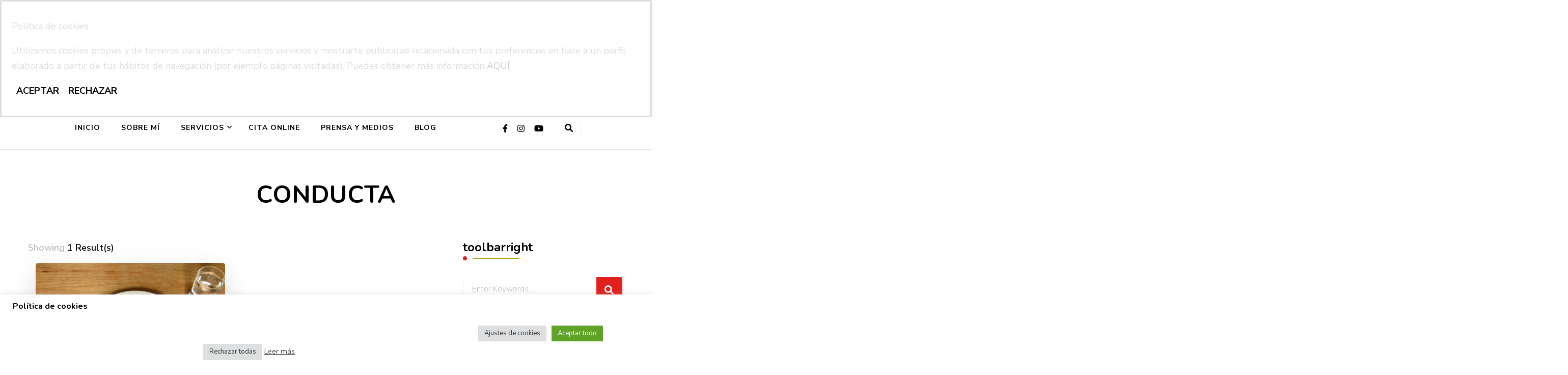

--- FILE ---
content_type: text/html; charset=UTF-8
request_url: https://nutricionistarural.com/tag/conducta/
body_size: 18767
content:
    <!DOCTYPE html>
    <html lang="es" prefix="og: http://ogp.me/ns#">
    <head itemscope itemtype="http://schema.org/WebSite">
	    <meta charset="UTF-8">
    <meta name="viewport" content="width=device-width, initial-scale=1">
    <link rel="profile" href="http://gmpg.org/xfn/11">
    <meta name='robots' content='index, follow, max-image-preview:large, max-snippet:-1, max-video-preview:-1' />

	<!-- This site is optimized with the Yoast SEO plugin v21.8.1 - https://yoast.com/wordpress/plugins/seo/ -->
	<title>CONDUCTA archivos - Nutricionista Rural</title>
	<link rel="canonical" href="https://nutricionistarural.com/tag/conducta/" />
	<meta property="og:locale" content="es_ES" />
	<meta property="og:type" content="article" />
	<meta property="og:title" content="CONDUCTA archivos - Nutricionista Rural" />
	<meta property="og:url" content="https://nutricionistarural.com/tag/conducta/" />
	<meta property="og:site_name" content="Nutricionista Rural" />
	<meta name="twitter:card" content="summary_large_image" />
	<script type="application/ld+json" class="yoast-schema-graph">{"@context":"https://schema.org","@graph":[{"@type":"CollectionPage","@id":"https://nutricionistarural.com/tag/conducta/","url":"https://nutricionistarural.com/tag/conducta/","name":"CONDUCTA archivos - Nutricionista Rural","isPartOf":{"@id":"https://nutricionistarural.com/#website"},"primaryImageOfPage":{"@id":"https://nutricionistarural.com/tag/conducta/#primaryimage"},"image":{"@id":"https://nutricionistarural.com/tag/conducta/#primaryimage"},"thumbnailUrl":"https://nutricionistarural.com/wp-content/uploads/2022/10/plato-anorexia.png","breadcrumb":{"@id":"https://nutricionistarural.com/tag/conducta/#breadcrumb"},"inLanguage":"es"},{"@type":"ImageObject","inLanguage":"es","@id":"https://nutricionistarural.com/tag/conducta/#primaryimage","url":"https://nutricionistarural.com/wp-content/uploads/2022/10/plato-anorexia.png","contentUrl":"https://nutricionistarural.com/wp-content/uploads/2022/10/plato-anorexia.png","width":1080,"height":1080},{"@type":"BreadcrumbList","@id":"https://nutricionistarural.com/tag/conducta/#breadcrumb","itemListElement":[{"@type":"ListItem","position":1,"name":"Portada","item":"https://nutricionistarural.com/"},{"@type":"ListItem","position":2,"name":"CONDUCTA"}]},{"@type":"WebSite","@id":"https://nutricionistarural.com/#website","url":"https://nutricionistarural.com/","name":"Nutricionista Rural","description":"Toñi Rodríguez, nutrición y dietética en Asturias","publisher":{"@id":"https://nutricionistarural.com/#organization"},"potentialAction":[{"@type":"SearchAction","target":{"@type":"EntryPoint","urlTemplate":"https://nutricionistarural.com/?s={search_term_string}"},"query-input":"required name=search_term_string"}],"inLanguage":"es"},{"@type":"Organization","@id":"https://nutricionistarural.com/#organization","name":"Nutricionista Rural","url":"https://nutricionistarural.com/","logo":{"@type":"ImageObject","inLanguage":"es","@id":"https://nutricionistarural.com/#/schema/logo/image/","url":"https://nutricionistarural.com/wp-content/uploads/2022/02/cropped-tonirodriguez_210810_marca_logo_Mesa-de-trabajo.png","contentUrl":"https://nutricionistarural.com/wp-content/uploads/2022/02/cropped-tonirodriguez_210810_marca_logo_Mesa-de-trabajo.png","width":1524,"height":1570,"caption":"Nutricionista Rural"},"image":{"@id":"https://nutricionistarural.com/#/schema/logo/image/"}}]}</script>
	<!-- / Yoast SEO plugin. -->


<link rel='dns-prefetch' href='//fonts.googleapis.com' />
<link rel="alternate" type="application/rss+xml" title="Nutricionista Rural &raquo; Feed" href="https://nutricionistarural.com/feed/" />
<link rel="alternate" type="application/rss+xml" title="Nutricionista Rural &raquo; Feed de los comentarios" href="https://nutricionistarural.com/comments/feed/" />
<link rel="alternate" type="application/rss+xml" title="Nutricionista Rural &raquo; Etiqueta CONDUCTA del feed" href="https://nutricionistarural.com/tag/conducta/feed/" />
<script type="text/javascript">
window._wpemojiSettings = {"baseUrl":"https:\/\/s.w.org\/images\/core\/emoji\/14.0.0\/72x72\/","ext":".png","svgUrl":"https:\/\/s.w.org\/images\/core\/emoji\/14.0.0\/svg\/","svgExt":".svg","source":{"concatemoji":"https:\/\/nutricionistarural.com\/wp-includes\/js\/wp-emoji-release.min.js"}};
/*! This file is auto-generated */
!function(e,a,t){var n,r,o,i=a.createElement("canvas"),p=i.getContext&&i.getContext("2d");function s(e,t){p.clearRect(0,0,i.width,i.height),p.fillText(e,0,0);e=i.toDataURL();return p.clearRect(0,0,i.width,i.height),p.fillText(t,0,0),e===i.toDataURL()}function c(e){var t=a.createElement("script");t.src=e,t.defer=t.type="text/javascript",a.getElementsByTagName("head")[0].appendChild(t)}for(o=Array("flag","emoji"),t.supports={everything:!0,everythingExceptFlag:!0},r=0;r<o.length;r++)t.supports[o[r]]=function(e){if(p&&p.fillText)switch(p.textBaseline="top",p.font="600 32px Arial",e){case"flag":return s("\ud83c\udff3\ufe0f\u200d\u26a7\ufe0f","\ud83c\udff3\ufe0f\u200b\u26a7\ufe0f")?!1:!s("\ud83c\uddfa\ud83c\uddf3","\ud83c\uddfa\u200b\ud83c\uddf3")&&!s("\ud83c\udff4\udb40\udc67\udb40\udc62\udb40\udc65\udb40\udc6e\udb40\udc67\udb40\udc7f","\ud83c\udff4\u200b\udb40\udc67\u200b\udb40\udc62\u200b\udb40\udc65\u200b\udb40\udc6e\u200b\udb40\udc67\u200b\udb40\udc7f");case"emoji":return!s("\ud83e\udef1\ud83c\udffb\u200d\ud83e\udef2\ud83c\udfff","\ud83e\udef1\ud83c\udffb\u200b\ud83e\udef2\ud83c\udfff")}return!1}(o[r]),t.supports.everything=t.supports.everything&&t.supports[o[r]],"flag"!==o[r]&&(t.supports.everythingExceptFlag=t.supports.everythingExceptFlag&&t.supports[o[r]]);t.supports.everythingExceptFlag=t.supports.everythingExceptFlag&&!t.supports.flag,t.DOMReady=!1,t.readyCallback=function(){t.DOMReady=!0},t.supports.everything||(n=function(){t.readyCallback()},a.addEventListener?(a.addEventListener("DOMContentLoaded",n,!1),e.addEventListener("load",n,!1)):(e.attachEvent("onload",n),a.attachEvent("onreadystatechange",function(){"complete"===a.readyState&&t.readyCallback()})),(e=t.source||{}).concatemoji?c(e.concatemoji):e.wpemoji&&e.twemoji&&(c(e.twemoji),c(e.wpemoji)))}(window,document,window._wpemojiSettings);
</script>
<style type="text/css">
img.wp-smiley,
img.emoji {
	display: inline !important;
	border: none !important;
	box-shadow: none !important;
	height: 1em !important;
	width: 1em !important;
	margin: 0 0.07em !important;
	vertical-align: -0.1em !important;
	background: none !important;
	padding: 0 !important;
}
</style>
	<link rel='stylesheet' id='wp-block-library-css' href='https://nutricionistarural.com/wp-includes/css/dist/block-library/style.min.css' type='text/css' media='all' />
<link rel='stylesheet' id='classic-theme-styles-css' href='https://nutricionistarural.com/wp-includes/css/classic-themes.min.css' type='text/css' media='all' />
<style id='global-styles-inline-css' type='text/css'>
body{--wp--preset--color--black: #000000;--wp--preset--color--cyan-bluish-gray: #abb8c3;--wp--preset--color--white: #ffffff;--wp--preset--color--pale-pink: #f78da7;--wp--preset--color--vivid-red: #cf2e2e;--wp--preset--color--luminous-vivid-orange: #ff6900;--wp--preset--color--luminous-vivid-amber: #fcb900;--wp--preset--color--light-green-cyan: #7bdcb5;--wp--preset--color--vivid-green-cyan: #00d084;--wp--preset--color--pale-cyan-blue: #8ed1fc;--wp--preset--color--vivid-cyan-blue: #0693e3;--wp--preset--color--vivid-purple: #9b51e0;--wp--preset--gradient--vivid-cyan-blue-to-vivid-purple: linear-gradient(135deg,rgba(6,147,227,1) 0%,rgb(155,81,224) 100%);--wp--preset--gradient--light-green-cyan-to-vivid-green-cyan: linear-gradient(135deg,rgb(122,220,180) 0%,rgb(0,208,130) 100%);--wp--preset--gradient--luminous-vivid-amber-to-luminous-vivid-orange: linear-gradient(135deg,rgba(252,185,0,1) 0%,rgba(255,105,0,1) 100%);--wp--preset--gradient--luminous-vivid-orange-to-vivid-red: linear-gradient(135deg,rgba(255,105,0,1) 0%,rgb(207,46,46) 100%);--wp--preset--gradient--very-light-gray-to-cyan-bluish-gray: linear-gradient(135deg,rgb(238,238,238) 0%,rgb(169,184,195) 100%);--wp--preset--gradient--cool-to-warm-spectrum: linear-gradient(135deg,rgb(74,234,220) 0%,rgb(151,120,209) 20%,rgb(207,42,186) 40%,rgb(238,44,130) 60%,rgb(251,105,98) 80%,rgb(254,248,76) 100%);--wp--preset--gradient--blush-light-purple: linear-gradient(135deg,rgb(255,206,236) 0%,rgb(152,150,240) 100%);--wp--preset--gradient--blush-bordeaux: linear-gradient(135deg,rgb(254,205,165) 0%,rgb(254,45,45) 50%,rgb(107,0,62) 100%);--wp--preset--gradient--luminous-dusk: linear-gradient(135deg,rgb(255,203,112) 0%,rgb(199,81,192) 50%,rgb(65,88,208) 100%);--wp--preset--gradient--pale-ocean: linear-gradient(135deg,rgb(255,245,203) 0%,rgb(182,227,212) 50%,rgb(51,167,181) 100%);--wp--preset--gradient--electric-grass: linear-gradient(135deg,rgb(202,248,128) 0%,rgb(113,206,126) 100%);--wp--preset--gradient--midnight: linear-gradient(135deg,rgb(2,3,129) 0%,rgb(40,116,252) 100%);--wp--preset--duotone--dark-grayscale: url('#wp-duotone-dark-grayscale');--wp--preset--duotone--grayscale: url('#wp-duotone-grayscale');--wp--preset--duotone--purple-yellow: url('#wp-duotone-purple-yellow');--wp--preset--duotone--blue-red: url('#wp-duotone-blue-red');--wp--preset--duotone--midnight: url('#wp-duotone-midnight');--wp--preset--duotone--magenta-yellow: url('#wp-duotone-magenta-yellow');--wp--preset--duotone--purple-green: url('#wp-duotone-purple-green');--wp--preset--duotone--blue-orange: url('#wp-duotone-blue-orange');--wp--preset--font-size--small: 13px;--wp--preset--font-size--medium: 20px;--wp--preset--font-size--large: 36px;--wp--preset--font-size--x-large: 42px;--wp--preset--spacing--20: 0.44rem;--wp--preset--spacing--30: 0.67rem;--wp--preset--spacing--40: 1rem;--wp--preset--spacing--50: 1.5rem;--wp--preset--spacing--60: 2.25rem;--wp--preset--spacing--70: 3.38rem;--wp--preset--spacing--80: 5.06rem;--wp--preset--shadow--natural: 6px 6px 9px rgba(0, 0, 0, 0.2);--wp--preset--shadow--deep: 12px 12px 50px rgba(0, 0, 0, 0.4);--wp--preset--shadow--sharp: 6px 6px 0px rgba(0, 0, 0, 0.2);--wp--preset--shadow--outlined: 6px 6px 0px -3px rgba(255, 255, 255, 1), 6px 6px rgba(0, 0, 0, 1);--wp--preset--shadow--crisp: 6px 6px 0px rgba(0, 0, 0, 1);}:where(.is-layout-flex){gap: 0.5em;}body .is-layout-flow > .alignleft{float: left;margin-inline-start: 0;margin-inline-end: 2em;}body .is-layout-flow > .alignright{float: right;margin-inline-start: 2em;margin-inline-end: 0;}body .is-layout-flow > .aligncenter{margin-left: auto !important;margin-right: auto !important;}body .is-layout-constrained > .alignleft{float: left;margin-inline-start: 0;margin-inline-end: 2em;}body .is-layout-constrained > .alignright{float: right;margin-inline-start: 2em;margin-inline-end: 0;}body .is-layout-constrained > .aligncenter{margin-left: auto !important;margin-right: auto !important;}body .is-layout-constrained > :where(:not(.alignleft):not(.alignright):not(.alignfull)){max-width: var(--wp--style--global--content-size);margin-left: auto !important;margin-right: auto !important;}body .is-layout-constrained > .alignwide{max-width: var(--wp--style--global--wide-size);}body .is-layout-flex{display: flex;}body .is-layout-flex{flex-wrap: wrap;align-items: center;}body .is-layout-flex > *{margin: 0;}:where(.wp-block-columns.is-layout-flex){gap: 2em;}.has-black-color{color: var(--wp--preset--color--black) !important;}.has-cyan-bluish-gray-color{color: var(--wp--preset--color--cyan-bluish-gray) !important;}.has-white-color{color: var(--wp--preset--color--white) !important;}.has-pale-pink-color{color: var(--wp--preset--color--pale-pink) !important;}.has-vivid-red-color{color: var(--wp--preset--color--vivid-red) !important;}.has-luminous-vivid-orange-color{color: var(--wp--preset--color--luminous-vivid-orange) !important;}.has-luminous-vivid-amber-color{color: var(--wp--preset--color--luminous-vivid-amber) !important;}.has-light-green-cyan-color{color: var(--wp--preset--color--light-green-cyan) !important;}.has-vivid-green-cyan-color{color: var(--wp--preset--color--vivid-green-cyan) !important;}.has-pale-cyan-blue-color{color: var(--wp--preset--color--pale-cyan-blue) !important;}.has-vivid-cyan-blue-color{color: var(--wp--preset--color--vivid-cyan-blue) !important;}.has-vivid-purple-color{color: var(--wp--preset--color--vivid-purple) !important;}.has-black-background-color{background-color: var(--wp--preset--color--black) !important;}.has-cyan-bluish-gray-background-color{background-color: var(--wp--preset--color--cyan-bluish-gray) !important;}.has-white-background-color{background-color: var(--wp--preset--color--white) !important;}.has-pale-pink-background-color{background-color: var(--wp--preset--color--pale-pink) !important;}.has-vivid-red-background-color{background-color: var(--wp--preset--color--vivid-red) !important;}.has-luminous-vivid-orange-background-color{background-color: var(--wp--preset--color--luminous-vivid-orange) !important;}.has-luminous-vivid-amber-background-color{background-color: var(--wp--preset--color--luminous-vivid-amber) !important;}.has-light-green-cyan-background-color{background-color: var(--wp--preset--color--light-green-cyan) !important;}.has-vivid-green-cyan-background-color{background-color: var(--wp--preset--color--vivid-green-cyan) !important;}.has-pale-cyan-blue-background-color{background-color: var(--wp--preset--color--pale-cyan-blue) !important;}.has-vivid-cyan-blue-background-color{background-color: var(--wp--preset--color--vivid-cyan-blue) !important;}.has-vivid-purple-background-color{background-color: var(--wp--preset--color--vivid-purple) !important;}.has-black-border-color{border-color: var(--wp--preset--color--black) !important;}.has-cyan-bluish-gray-border-color{border-color: var(--wp--preset--color--cyan-bluish-gray) !important;}.has-white-border-color{border-color: var(--wp--preset--color--white) !important;}.has-pale-pink-border-color{border-color: var(--wp--preset--color--pale-pink) !important;}.has-vivid-red-border-color{border-color: var(--wp--preset--color--vivid-red) !important;}.has-luminous-vivid-orange-border-color{border-color: var(--wp--preset--color--luminous-vivid-orange) !important;}.has-luminous-vivid-amber-border-color{border-color: var(--wp--preset--color--luminous-vivid-amber) !important;}.has-light-green-cyan-border-color{border-color: var(--wp--preset--color--light-green-cyan) !important;}.has-vivid-green-cyan-border-color{border-color: var(--wp--preset--color--vivid-green-cyan) !important;}.has-pale-cyan-blue-border-color{border-color: var(--wp--preset--color--pale-cyan-blue) !important;}.has-vivid-cyan-blue-border-color{border-color: var(--wp--preset--color--vivid-cyan-blue) !important;}.has-vivid-purple-border-color{border-color: var(--wp--preset--color--vivid-purple) !important;}.has-vivid-cyan-blue-to-vivid-purple-gradient-background{background: var(--wp--preset--gradient--vivid-cyan-blue-to-vivid-purple) !important;}.has-light-green-cyan-to-vivid-green-cyan-gradient-background{background: var(--wp--preset--gradient--light-green-cyan-to-vivid-green-cyan) !important;}.has-luminous-vivid-amber-to-luminous-vivid-orange-gradient-background{background: var(--wp--preset--gradient--luminous-vivid-amber-to-luminous-vivid-orange) !important;}.has-luminous-vivid-orange-to-vivid-red-gradient-background{background: var(--wp--preset--gradient--luminous-vivid-orange-to-vivid-red) !important;}.has-very-light-gray-to-cyan-bluish-gray-gradient-background{background: var(--wp--preset--gradient--very-light-gray-to-cyan-bluish-gray) !important;}.has-cool-to-warm-spectrum-gradient-background{background: var(--wp--preset--gradient--cool-to-warm-spectrum) !important;}.has-blush-light-purple-gradient-background{background: var(--wp--preset--gradient--blush-light-purple) !important;}.has-blush-bordeaux-gradient-background{background: var(--wp--preset--gradient--blush-bordeaux) !important;}.has-luminous-dusk-gradient-background{background: var(--wp--preset--gradient--luminous-dusk) !important;}.has-pale-ocean-gradient-background{background: var(--wp--preset--gradient--pale-ocean) !important;}.has-electric-grass-gradient-background{background: var(--wp--preset--gradient--electric-grass) !important;}.has-midnight-gradient-background{background: var(--wp--preset--gradient--midnight) !important;}.has-small-font-size{font-size: var(--wp--preset--font-size--small) !important;}.has-medium-font-size{font-size: var(--wp--preset--font-size--medium) !important;}.has-large-font-size{font-size: var(--wp--preset--font-size--large) !important;}.has-x-large-font-size{font-size: var(--wp--preset--font-size--x-large) !important;}
.wp-block-navigation a:where(:not(.wp-element-button)){color: inherit;}
:where(.wp-block-columns.is-layout-flex){gap: 2em;}
.wp-block-pullquote{font-size: 1.5em;line-height: 1.6;}
</style>
<link rel='stylesheet' id='blossomthemes-instagram-feed-css' href='https://nutricionistarural.com/wp-content/plugins/blossomthemes-instagram-feed/public/css/blossomthemes-instagram-feed-public.css' type='text/css' media='all' />
<link rel='stylesheet' id='magnific-popup-css' href='https://nutricionistarural.com/wp-content/plugins/blossomthemes-instagram-feed/public/css/magnific-popup.min.css' type='text/css' media='all' />
<link rel='stylesheet' id='blossomthemes-toolkit-css' href='https://nutricionistarural.com/wp-content/plugins/blossomthemes-toolkit/public/css/blossomthemes-toolkit-public.min.css' type='text/css' media='all' />
<link rel='stylesheet' id='cookie-consent-style-css' href='https://nutricionistarural.com/wp-content/plugins/click-datos-lopd/assets/css/style.css' type='text/css' media='all' />
<link rel='stylesheet' id='contact-form-7-css' href='https://nutricionistarural.com/wp-content/plugins/contact-form-7/includes/css/styles.css' type='text/css' media='all' />
<link rel='stylesheet' id='cookie-law-info-css' href='https://nutricionistarural.com/wp-content/plugins/cookie-law-info/public/css/cookie-law-info-public.css' type='text/css' media='all' />
<link rel='stylesheet' id='cookie-law-info-gdpr-css' href='https://nutricionistarural.com/wp-content/plugins/cookie-law-info/public/css/cookie-law-info-gdpr.css' type='text/css' media='all' />
<link rel='stylesheet' id='owl-carousel-css' href='https://nutricionistarural.com/wp-content/themes/blossom-coach-pro/css/owl.carousel.min.css' type='text/css' media='all' />
<link rel='stylesheet' id='animate-css' href='https://nutricionistarural.com/wp-content/themes/blossom-coach-pro/css/animate.min.css' type='text/css' media='all' />
<link rel='stylesheet' id='blossom-coach-pro-google-fonts-css' href='https://fonts.googleapis.com/css?family=Nunito+Sans%3A200%2C200italic%2C300%2C300italic%2Cregular%2Citalic%2C600%2C600italic%2C700%2C700italic%2C800%2C800italic%2C900%2C900italic%7CNunito%3A200%2C200italic%2C300%2C300italic%2Cregular%2Citalic%2C600%2C600italic%2C700%2C700italic%2C800%2C800italic%2C900%2C900italic%7CNunito%3A700%7CNunito+Sans%3Aregular' type='text/css' media='all' />
<link rel='stylesheet' id='blossom-coach-pro-css' href='https://nutricionistarural.com/wp-content/themes/blossom-coach-pro/style.css' type='text/css' media='all' />
<link rel='stylesheet' id='blossom-coach-pro-elementor-css' href='https://nutricionistarural.com/wp-content/themes/blossom-coach-pro/css/elementor.min.css' type='text/css' media='all' />
<link rel='stylesheet' id='jquery-fancybox-css' href='https://nutricionistarural.com/wp-content/themes/blossom-coach-pro/css/jquery.fancybox.min.css' type='text/css' media='all' />
<script type='text/javascript' src='https://nutricionistarural.com/wp-includes/js/jquery/jquery.min.js' id='jquery-core-js'></script>
<script type='text/javascript' src='https://nutricionistarural.com/wp-includes/js/jquery/jquery-migrate.min.js' id='jquery-migrate-js'></script>
<script type='text/javascript' id='cookie-law-info-js-extra'>
/* <![CDATA[ */
var Cli_Data = {"nn_cookie_ids":[],"cookielist":[],"non_necessary_cookies":[],"ccpaEnabled":"","ccpaRegionBased":"","ccpaBarEnabled":"","strictlyEnabled":["necessary","obligatoire"],"ccpaType":"gdpr","js_blocking":"1","custom_integration":"","triggerDomRefresh":"","secure_cookies":""};
var cli_cookiebar_settings = {"animate_speed_hide":"500","animate_speed_show":"500","background":"#FFF","border":"#b1a6a6c2","border_on":"","button_1_button_colour":"#61a229","button_1_button_hover":"#4e8221","button_1_link_colour":"#fff","button_1_as_button":"1","button_1_new_win":"","button_2_button_colour":"#333","button_2_button_hover":"#292929","button_2_link_colour":"#444","button_2_as_button":"","button_2_hidebar":"","button_3_button_colour":"#dedfe0","button_3_button_hover":"#b2b2b3","button_3_link_colour":"#333333","button_3_as_button":"1","button_3_new_win":"","button_4_button_colour":"#dedfe0","button_4_button_hover":"#b2b2b3","button_4_link_colour":"#333333","button_4_as_button":"1","button_7_button_colour":"#61a229","button_7_button_hover":"#4e8221","button_7_link_colour":"#fff","button_7_as_button":"1","button_7_new_win":"","font_family":"inherit","header_fix":"","notify_animate_hide":"1","notify_animate_show":"","notify_div_id":"#cookie-law-info-bar","notify_position_horizontal":"right","notify_position_vertical":"bottom","scroll_close":"","scroll_close_reload":"","accept_close_reload":"","reject_close_reload":"","showagain_tab":"1","showagain_background":"#fff","showagain_border":"#000","showagain_div_id":"#cookie-law-info-again","showagain_x_position":"100px","text":"#333333","show_once_yn":"","show_once":"10000","logging_on":"","as_popup":"","popup_overlay":"1","bar_heading_text":"Pol\u00edtica de cookies","cookie_bar_as":"banner","popup_showagain_position":"bottom-right","widget_position":"left"};
var log_object = {"ajax_url":"https:\/\/nutricionistarural.com\/wp-admin\/admin-ajax.php"};
/* ]]> */
</script>
<script type='text/javascript' src='https://nutricionistarural.com/wp-content/plugins/cookie-law-info/public/js/cookie-law-info-public.js' id='cookie-law-info-js'></script>
<link rel="https://api.w.org/" href="https://nutricionistarural.com/wp-json/" /><link rel="alternate" type="application/json" href="https://nutricionistarural.com/wp-json/wp/v2/tags/41" /><link rel="EditURI" type="application/rsd+xml" title="RSD" href="https://nutricionistarural.com/xmlrpc.php?rsd" />
<link rel="wlwmanifest" type="application/wlwmanifest+xml" href="https://nutricionistarural.com/wp-includes/wlwmanifest.xml" />
<meta name="generator" content="WordPress 6.2.8" />
		<!-- Custom Logo: hide header text -->
		<style id="custom-logo-css" type="text/css">
			.site-title, .site-description {
				position: absolute;
				clip: rect(1px, 1px, 1px, 1px);
			}
		</style>
		<style id="cdlopd-css" type="text/css" media="screen">
				#catapult-cookie-bar {
					box-sizing: border-box;
					max-height: 0;
					opacity: 0;
					z-index: 99999;
					overflow: hidden;
					color: #ddd;
					position: fixed;
					left: 0;
					top: 0;
					width: 100%;
					background-color: #fff;
                                        border-style: solid;
                                        border-width: px;
                                        border-color: ;
				}
				#catapult-cookie-bar a {
					color: #ccc;
				}
				#catapult-cookie-bar .x_close span {
					background-color: ;
				}
				button#catapultCookieAceptar {
					background:#fff;
					color: #000;
					border: 0; padding: 6px 9px; border-radius: 3px;
				}
                                button#catapultCookieRechazar {
					background:#fff;
					color: #000;
					border: 0; padding: 6px 9px; border-radius: 3px;
				}
				#catapult-cookie-bar h3 {
					color: #ddd;
				}
				.has-cookie-bar #catapult-cookie-bar {
					opacity: 1;
					max-height: 999px;
					min-height: 30px;
				}</style><meta property="og:title" content="CONDUCTA" />
<meta property="og:type" content="website" />
<meta property="og:image" content="https://nutricionistarural.com/wp-content/uploads/2022/02/cropped-cropped-tonirodriguez_210810_marca_logo_Mesa-de-trabajo.png" />
<meta property="og:image" content="https://nutricionistarural.com/wp-content/uploads/2022/02/cropped-Diseno-sin-titulo.png" />
<meta property="og:description" content="Toñi Rodríguez, nutrición y dietética en Asturias" />
<meta property="og:locale" content="es_ES" />
<meta property="og:site_name" content="Nutricionista Rural" />
<meta name="twitter:card" content="summary" />
<style type="text/css">.recentcomments a{display:inline !important;padding:0 !important;margin:0 !important;}</style><link rel="icon" href="https://nutricionistarural.com/wp-content/uploads/2022/02/cropped-cropped-tonirodriguez_210810_marca_logo_Mesa-de-trabajo-32x32.png" sizes="32x32" />
<link rel="icon" href="https://nutricionistarural.com/wp-content/uploads/2022/02/cropped-cropped-tonirodriguez_210810_marca_logo_Mesa-de-trabajo-192x192.png" sizes="192x192" />
<link rel="apple-touch-icon" href="https://nutricionistarural.com/wp-content/uploads/2022/02/cropped-cropped-tonirodriguez_210810_marca_logo_Mesa-de-trabajo-180x180.png" />
<meta name="msapplication-TileImage" content="https://nutricionistarural.com/wp-content/uploads/2022/02/cropped-cropped-tonirodriguez_210810_marca_logo_Mesa-de-trabajo-270x270.png" />
<style type='text/css' media='all'>
    .arrow-button-hover a::after {
        background-image: url("data:image/svg+xml,%3Csvg xmlns='http://www.w3.org/2000/svg' width='13.674' height='10.009' viewBox='0 0 13.674 10.009'%3E%3Cg id='Group_255' data-name='Group 255' transform='translate(-609.024 -4045.697)'%3E%3Cpath id='Path_4337' data-name='Path 4337' d='M-1301,1456h11.233' transform='translate(1910.77 2594.787)' fill='none' stroke='%23aca416' stroke-linecap='round' stroke-width='1.5'/%3E%3Cpath id='Path_4338' data-name='Path 4338' d='M-1292.088,1450.363l3.944,3.944-3.944,3.944' transform='translate(1910.092 2596.395)' fill='none' stroke='%23aca416' stroke-linecap='round' stroke-linejoin='round' stroke-width='1.5'/%3E%3C/g%3E%3C/svg%3E");
    }

    :root {
        --primary-color: #aca416;
        --secondary-color: #e11f1c;
        --secondary-color-rgb: 225, 31, 28; 
        --primary-font: Nunito Sans;
        --secondary-font: Nunito;
        --primary-color-rgb: 172, 164, 22; 
    }

    section#wheeloflife_section {
        background-color: #e5f3f3;
    }

    .style-six.site-banner::after,
    .style-five.site-banner::after,
    .style-two.site-banner .banner-caption::after {
        background-image: url("data:image/svg+xml,%3Csvg xmlns='http://www.w3.org/2000/svg' width='244.614' height='198.56' viewBox='0 0 244.614 198.56'%3E%3Cg id='Group_6281' data-name='Group 6281' transform='translate(-1865.716 56.644)'%3E%3Cg id='Group_6280' data-name='Group 6280'%3E%3Cpath id='Path_30637' data-name='Path 30637' d='M1513.342,1482.8c-12.991,25.019-27.714,61.337-20.785,77.479s23.406,57.3,43.747,62.145,26.041,11.562,39.027,9.14,12.022,5.379,45.682,2.169,29.544-19.5,49.463-27.571,36.18-16.37,44.84-16.37,30.994-45.656,13.673-66.639-125.577-88.778-157.621-87.165S1513.342,1482.8,1513.342,1482.8Z' transform='translate(374.934 -1492.606)' fill='%23e11f1c' opacity='0.05'/%3E%3C/g%3E%3C/g%3E%3C/svg%3E");
    }

    .site-title, 
    .site-title-wrap .site-title{
        font-size   : 45px;
        font-family : Nunito;
        font-weight : 700;
        font-style  : normal;
    }

    .custom-logo-link img{
        width: 115px;
        max-width: 100%;
    }

    .sticky-bar-content.notification-enabled  {
        background: #88ced0;
        color: #ffffff;
    }

    .sticky-t-bar:not(.active) .close {
        background: #88ced0;
    }

    .footer-t .widget-title, 
    .footer-t .grid, 
    .footer-t .entry-header .entry-title, 
    .footer-t .entry-header .entry-title a, 
    .footer-t .widget_bttk_contact_social_links .bttk-contact-widget-wrap ul.contact-list li a, 
    .site-footer .widget_bttk_social_links ul li a, 
    .footer-t .style-three .entry-header .entry-title, 
    .footer-t .style-three .entry-header .entry-title a {
        color: #ffffff;
    }

    .site-footer .widget_categories ul li, 
    .site-footer .widget_archive ul li, 
    .site-footer .widget_meta ul li, 
    .site-footer .widget_pages ul li, 
    .site-footer .widget_recent_comments ul li, 
    .site-footer .widget_recent_entries ul li, 
    .site-footer .widget_nav_menu ul li, 
    .site-footer .widget_rss ul li {
        border-bottom-color: rgba(255, 255, 255, 0.1);    }

    .site-footer .widget_categories ul li:before,
    .site-footer .widget_archive ul li:before,
    .site-footer .widget_meta ul li:before,
    .site-footer .widget_pages ul li:before,
    .site-footer .widget_recent_comments ul li:before,
    .site-footer .widget_recent_entries ul li:before, 
    .site-footer .widget_nav_menu ul li:before, 
    .site-footer .widget_rss ul li:before {
        background: rgba(255, 255, 255, 0.55);    }

    .site-footer table tbody tr:nth-child(2n+1) {
        background: rgba(255, 255, 255, 0.05);    }

    .site-footer .widget_rss ul li .rss-date {
        color: rgba(255, 255, 255, 0.55);    }

    .site-footer .wp-caption-text {
        color: rgba(255, 255, 255, 0.7);    }

    .footer-t .widget_bttk_contact_social_links .social-networks a {
        color: rgba(255, 255, 255, 0.7);        border-color: rgba(255, 255, 255, 0.1);    }

    .site-footer .widget_bttk_posts_category_slider_widget .owl-theme .owl-dots .owl-dot span {
        background: rgba(255, 255, 255, 0.5);    }

    .site-footer .widget_bttk_posts_category_slider_widget .owl-theme .owl-dots .owl-dot.active span {
        background: #ffffff;
    }

    .bottom-footer {
        border-top-color: rgba(255, 255, 255, 0.1);        color: rgba(255, 255, 255, 0.5);    }



    body,
    button,
    input,
    select,
    optgroup {
        
        font-family : Nunito Sans;
        font-size: 18px;

    }

    
    textarea, section[class*="-section"] .widget_blossom_client_logo_widget .widget-title, .blog-section article .entry-meta, 
    .btn-link, section.counter-section .widget.widget_blossomthemes_stat_counter_widget .widget-title,
    .widget.widget_blossomthemes_stat_counter_widget .widget-title, .single .entry-meta, 
    .portfolio-text-holder .portfolio-img-title {
        
        font-family : Nunito Sans;
        
    }

    h1, h2, h3, h4, h5, h6, 
    .header-search-form .search-form .screen-reader-text, section[class*="-section"] .widget .widget-title,
    section[class*="-section"] .widget_blossomtheme_featured_page_widget .section-subtitle,
    .section-title, .comment-body b.fn, .comment-body .reply .comment-reply-link, .single .navigation .nav-links, 
    .header-search-form .search-form .screen-reader-text, .banner-caption .blossomthemes-email-newsletter-wrapper .text-holder h3, 
    .site-banner .item .banner-text .title, .banner-caption .btn-more, 
    .site-banner .banner-caption .banner-wrap .banner-link, .btn-readmore,
    .btn-readmore:visited, .bttk-testimonial-holder .name, .pricing-block .price, .entry-meta, #primary .widget_blossomtheme_featured_page_widget .section-subtitle, .widget_blossomthemes_stat_counter_widget .hs-counter, 
    .widget_bttk_description_widget .bttk-team-holder .name, .bttk-team-inner-holder-modal .name, .page-header .subtitle, .dropcap, 
    .error-404 .error-num, .error-404 a.bttn {

        font-family : Nunito;

    }

    #primary .post .entry-content h1,
    #primary .page .entry-content h1 {

        font-family : Nunito Sans;
        font-weight : 400;   
        font-size   : 40px;

    }

    #primary .post .entry-content h2,
    #primary .page .entry-content h2 {

        font-family : Nunito Sans;
        font-weight: 400;   
        font-size: 36px; 

    }

    #primary .post .entry-content h3,
    #primary .page .entry-content h3 {

        font-family : Nunito Sans;
        font-weight: 400;   
        font-size: 30px; 

    }

    #primary .post .entry-content h4,
    #primary .page .entry-content h4 {

        font-family : Nunito Sans;
        font-weight: 400;   
        font-size: 24px;  

    }

    #primary .post .entry-content h5,
    #primary .page .entry-content h5 {

        font-family : Nunito Sans;
        font-weight: 400;   
        font-size: 20px; 

    }

    #primary .post .entry-content h6,
    #primary .page .entry-content h6 {

        font-family : Nunito Sans;
        font-weight: 400;   
        font-size: 18px; 

    }

    .site-branding .site-title a {
        color: #111111;
    }

    .footer-t, .bottom-footer {
        background: #000000;
    }

    button,
    input[type="button"],
    input[type="reset"],
    input[type="submit"], #secondary .widget-title:before,
    .site-footer .widget-title:before, section[class*="-section"] .widget .widget-title:after,
    section[class*="-section"] .widget_blossomtheme_featured_page_widget .section-subtitle:after,
    .section-title:after, blockquote:before, q:before, .back-to-top:hover, .comments-area .comments-title:before,
    .comment-respond .comment-reply-title:before, #load-posts a, .search-form>label[for="submit-field"], .header-cart span.item-count, .banner-caption .blossomthemes-email-newsletter-wrapper form input[type="submit"]:hover, .btn-cta, .btn-cta+.btn-cta:hover, .pricing-block .pricing-tag, .cd-handle, .btn-link:hover:after, .shop-section .item .onsale, .author-content-wrap .author-name:before, 
    .related-articles .related-title:before, .latest-articles .latest-title:before, .error-404 a.bttn, .page-template-contact .contact-wrap .widget-title:before, .testimonial-success-story, .header-lay2 .menu-wrap .main-navigation.menu-toggled button.toggle-button, .widget_bttk_author_bio .readmore, .page-numbers.prev:hover:before, .page-numbers.next:hover:before, 
    .related-portfolio-title::before, .widget_btif_instagram_widget .profile-link:hover {

        background: #e11f1c;

    }

    span.close:hover:before, span.close:hover:after {
        background-color: #e11f1c;    
    }

    .comment-body .reply .comment-reply-link, .banner-caption .blossomthemes-email-newsletter-wrapper form input[type="submit"] + div, .btn-link:hover, .readmore:hover, 
    .page-numbers.prev:hover, .page-numbers.next:hover {

        color: #e11f1c;

    }

    .achievement-section .achievement-text:before {
        background-image: url('data:image/svg+xml; utf8,<svg xmlns="http://www.w3.org/2000/svg" viewBox="0 0 512 512"><path fill="%23e11f1c" d="M464 256h-80v-64c0-35.3 28.7-64 64-64h8c13.3 0 24-10.7 24-24V56c0-13.3-10.7-24-24-24h-8c-88.4 0-160 71.6-160 160v240c0 26.5 21.5 48 48 48h128c26.5 0 48-21.5 48-48V304c0-26.5-21.5-48-48-48zm-288 0H96v-64c0-35.3 28.7-64 64-64h8c13.3 0 24-10.7 24-24V56c0-13.3-10.7-24-24-24h-8C71.6 32 0 103.6 0 192v240c0 26.5 21.5 48 48 48h128c26.5 0 48-21.5 48-48V304c0-26.5-21.5-48-48-48z"></path></svg>');
    }

    .mejs-button>button:before {
        background-image: url('data:image/svg+xml; utf8,<svg xmlns="http://www.w3.org/2000/svg" viewBox="0 0 448 512"><path fill="%23aca416" d="M424.4 214.7L72.4 6.6C43.8-10.3 0 6.1 0 47.9V464c0 37.5 40.7 60.1 72.4 41.3l352-208c31.4-18.5 31.5-64.1 0-82.6z"></path></svg>');
    }

    .mejs-pause>button:before {
        background-image: url('data:image/svg+xml; utf8,<svg xmlns="http://www.w3.org/2000/svg" viewBox="0 0 448 512"><path fill="%23aca416" d="M144 479H48c-26.5 0-48-21.5-48-48V79c0-26.5 21.5-48 48-48h96c26.5 0 48 21.5 48 48v352c0 26.5-21.5 48-48 48zm304-48V79c0-26.5-21.5-48-48-48h-96c-26.5 0-48 21.5-48 48v352c0 26.5 21.5 48 48 48h96c26.5 0 48-21.5 48-48z"></path></svg>');
    }
    .mejs-mute>button:before {
        background-image: url('data:image/svg+xml; utf8,<svg xmlns="http://www.w3.org/2000/svg" viewBox="0 0 576 512"><path fill="%23aca416" d="M256 88.017v335.964c0 21.438-25.943 31.998-40.971 16.971L126.059 352H24c-13.255 0-24-10.745-24-24V184c0-13.255 10.745-24 24-24h102.059l88.971-88.954c15.01-15.01 40.97-4.49 40.97 16.971zm182.056-77.876C422.982.92 403.283 5.668 394.061 20.745c-9.221 15.077-4.473 34.774 10.604 43.995C468.967 104.063 512 174.983 512 256c0 73.431-36.077 142.292-96.507 184.206-14.522 10.072-18.129 30.01-8.057 44.532 10.076 14.528 30.016 18.126 44.531 8.057C529.633 438.927 576 350.406 576 256c0-103.244-54.579-194.877-137.944-245.859zM480 256c0-68.547-36.15-129.777-91.957-163.901-15.076-9.22-34.774-4.471-43.994 10.607-9.22 15.078-4.471 34.774 10.607 43.994C393.067 170.188 416 211.048 416 256c0 41.964-20.62 81.319-55.158 105.276-14.521 10.073-18.128 30.01-8.056 44.532 6.216 8.96 16.185 13.765 26.322 13.765a31.862 31.862 0 0 0 18.21-5.709C449.091 377.953 480 318.938 480 256zm-96 0c0-33.717-17.186-64.35-45.972-81.944-15.079-9.214-34.775-4.463-43.992 10.616s-4.464 34.775 10.615 43.992C314.263 234.538 320 244.757 320 256a32.056 32.056 0 0 1-13.802 26.332c-14.524 10.069-18.136 30.006-8.067 44.53 10.07 14.525 30.008 18.136 44.53 8.067C368.546 316.983 384 287.478 384 256z"></path></svg>');
    }
    .mejs-unmute>button:before {
        background-image: url('data:image/svg+xml; utf8,<svg xmlns="http://www.w3.org/2000/svg" viewBox="0 0 256 512"><path fill="%23aca416" d="M256 88.017v335.964c0 21.438-25.943 31.998-40.971 16.971L126.059 352H24c-13.255 0-24-10.745-24-24V184c0-13.255 10.745-24 24-24h102.059l88.971-88.954c15.01-15.01 40.97-4.49 40.97 16.971z"></path></svg>');
    }

    .btn-link:hover:after {
        border-color: #e11f1c;
    }

    .shop-section .item .onsale::before, 
    .shop-section .item .onsale::after {
        border-top-color: #e11f1c;
    }

    .shop-section .item .onsale::after {
        border-bottom-color: #e11f1c;
    }

    button:hover,
    input[type="button"]:hover,
    input[type="reset"]:hover,
    input[type="submit"]:hover, #secondary .widget-title:after,
    .site-footer .widget-title:after, section[class*="-section"] .widget .widget-title span:before,
    section[class*="-section"] .widget_blossomtheme_featured_page_widget .section-subtitle span:before,
    .section-title span:before,
    section[class*="-section"] .widget .widget-title span:after,
    section[class*="-section"] .widget_blossomtheme_featured_page_widget .section-subtitle span:after,
    .section-title span:after, blockquote:after, q:after, .back-to-top, .comments-area .comments-title:after,
    .comment-respond .comment-reply-title:after, .comment-respond .comment-reply-title a:hover, .page-numbers.prev:before,
    .page-numbers.next:before, a.page-numbers:hover, span.page-numbers.current, #load-posts a:hover, #load-posts a.disabled, 
    .sticky-t-bar span.close, .search-form>label[for="submit-field"]:hover, .main-navigation ul ul li:hover>a, .header-cart:hover, 
    .header-lay2 .menu-wrap, .header-lay3 .header-search > span.fa.fa-search:hover, .header-lay4 .menu-wrap .main-navigation ul li:hover > a, 
    .header-lay4 .menu-wrap .main-navigation ul li.current-menu-item > a, .header-lay4 .menu-wrap .main-navigation ul li.current_page_item > a, 
    .header-lay4 .header-search > span.fa.fa-search:hover, .header-lay5 .header-search > span.fa.fa-search:hover, 
    .header-lay5 .header-cart:hover, .banner-caption .wpcf7, .banner-caption .blossomthemes-email-newsletter-wrapper form input[type="submit"], .site-banner .owl-carousel .owl-nav [class*="owl-"]:hover, .btn-readmore:hover, #secondary .widget_bttk_image_text_widget a.btn-readmore:hover, .btn-readmore:after, .btn-cta:hover, 
    section[class*="-section"] .widget_bttk_icon_text_widget:hover, section[class*="-section"] .widget_bttk_icon_text_widget a.btn-readmore:hover:after, 
    .widget_bttk_posts_category_slider_widget .owl-theme .owl-nav [class*="owl-"]:hover, .widget_bcp_pt_widget .pricing-block.has-tag, 
    .pricing-block.has-tag .btn-readmore:hover:after, .achievement-section .achievement-content, 
    .achievement-section .btn-readmore:hover:after, .cd-handle.draggable, .event-block .event-date, .widget_bttk_contact_social_links .social-networks a:hover, .widget_bttk_description_widget .bttk-team-holder .image-holder:before, .widget_bttk_description_widget .social-profile li a:hover, #secondary .widget.widget_bttk_author_bio ul li a:hover, .widget_bttk_author_bio ul li a:hover, 
    .widget_calendar caption, .widget_calendar table td#today, .widget_tag_cloud .tagcloud a:hover, #secondary .widget_bttk_social_links ul li a:hover, .widget_bttk_social_links ul li a:hover, .single.style2 .category a:hover, .tags a:hover, .article-share ul.social-icons li a:hover, .author-content-wrap .author-name:after, .related-articles .related-title span:before, .related-articles .related-title span:after, .latest-articles .latest-title span:before, .latest-articles .latest-title span:after, .error-404 a.bttn:hover, 
    .page-template-contact .contact-wrap .widget-title:after, .page-template-contact #primary .social-icons a:hover, .testimonial-success-story .achievement-text:before, .testimonial-success-story .achievement-text::after, .widget_bttk_author_bio .readmore:hover, .header-lay2 .menu-wrap .main-navigation ul ul li:hover > a, 
    .header-lay2 .menu-wrap .main-navigation ul ul li.current-menu-item > a, 
    .header-lay2 .menu-wrap .main-navigation ul ul li.current_page_item > a, .header-lay5 .menu-wrap .main-navigation ul ul li:hover > a, 
    .header-lay5 .menu-wrap .main-navigation ul ul li.current-menu-item > a, 
    .header-lay5 .menu-wrap .main-navigation ul ul li.current_page_item > a, .related-portfolio-title::after,
    .header-lay3 .header-search > button:hover, 
    .header-lay3 .main-header .main-navigation ul ul li:hover > a, 
    .header-lay3 .main-header .main-navigation ul ul li.current-menu-item > a, 
    .header-lay3 .main-header .main-navigation ul ul li.current_page_item > a, 
    .widget_btif_instagram_widget .profile-link, 
    .single .site-main .author-signature .social-icons li a:hover, 
    .header-lay4 .header-search > button:hover, 
    .header-lay5 .header-search > button:hover, .header-lay5 .header-cart:hover, 
    .sticky-bar-content.notification-enabled a, .widget_bttk_custom_categories ul li a{

        background: #aca416;

    }

    .mejs-controls .mejs-horizontal-volume-slider .mejs-horizontal-volume-current, .mejs-controls .mejs-time-rail .mejs-time-current {
        background: #aca416 !important;    
    }

    a, a:hover, div.category a:hover, 
    span.category a:hover, .like-comment-wrap span.post-like .fa, .comment-body .reply .comment-reply-link:hover, 
    .page-numbers.prev, .page-numbers.next, .nav-links div[class*="nav"] a:hover, 
    .header-t .top-left a:hover, .header-t .top-left .fa, ul.social-icons li a:hover, .header-search>span.fa.fa-search:hover, 
    .main-navigation ul li:hover>a, .main-navigation ul li.current-menu-item>a, .main-navigation ul li.current_page_item>a, 
    .header-cart, .header-lay2 .top-right ul.social-icons li a:hover, .header-lay2 .header-search > button:hover, 
    .header-lay4 ul.social-icons li a:hover, .header-lay5 ul.social-icons li a:hover, .header-lay5 .menu-wrap .main-navigation ul li:hover > a, 
    .header-lay5 .menu-wrap .main-navigation ul li.current-menu-item > a, .header-lay5 .menu-wrap .main-navigation ul li.current_page_item > a, .btn-readmore, .widget_bttk_icon_text_widget .icon-holder, 
    section[class*="-section"] .widget_bttk_icon_text_widget:hover a.btn-readmore:after,  
    #secondary .widget_bttk_popular_post ul li .entry-header .entry-title a:hover, 
    #secondary .widget_bttk_pro_recent_post ul li .entry-header .entry-title a:hover, .widget_bttk_posts_category_slider_widget .carousel-title a:hover, .pricing-block .price, .pricing-block.has-tag .btn-readmore:after, .pricing-block.has-tag .btn-readmore:hover, 
    .achievement-section .btn-readmore:hover, .achievement-section .btn-readmore:after, .btn-link, .btn-link:after, .simple-cta-section .btn-cta:hover, .shop-section .item .price ins, .widget_bttk_contact_social_links .bttk-contact-widget-wrap  ul.contact-list li .fa, .widget_blossomthemes_stat_counter_widget .icon-holder, 
    .author .page-header .page-title .vcard, .author .author-social a:hover .fa, .author .author-social a:hover span, 
    span.category a:hover, .entry-header .entry-title a:hover, #secondary .widget ul li a:hover, .single.style2 .entry-meta span a:hover, 
    .dropcap, .author-content-wrap .author-name span.vcard, .author-social a:hover, .author-social a:hover .fa, .error-404 .error-num, 
    .contact-info-list li .fa, .single-bt-event .event-schedule-wrap .category a:hover, .single-bt-success-story.style2 .entry-meta span a, .mejs-button>button, .single.style1 .category a:hover, 
    .single.style1 .entry-meta span a:hover, .portfolio-sorting .button:hover, .portfolio-sorting .button.is-checked, 
    .portfolio-item .portfolio-img-title a:hover, .portfolio-item .portfolio-cat a, .entry-header .portfolio-cat a, 
    .single-blossom-portfolio .post-navigation .nav-links div[class*="nav-"] a:hover,
    .header-t .top-left svg, .widget_bttk_contact_social_links .bttk-contact-widget-wrap ul.contact-list li svg, 
    .single .nav-links div[class*="nav"] a:hover, 
    #crumbs a:hover, #crumbs .current a, 
    .header-search>button:hover, 
    .author-social a:hover, .author-social a:hover svg, 
    .sticky-bar-content.notification-enabled a:hover, 
    .footer-t .style-three .entry-header .entry-title a:hover, .footer-t .style-three .entry-header .entry-title a {

        color: #aca416;

    }

    section[class*="-section"] .widget_bttk_icon_text_widget a.btn-readmore:hover, 
    .mejs-time {
        color: #aca416 !important;    
    }

    q, .comments-area .bypostauthor .comment-body, .tags a {

        border-left-color: #aca416;

    }

    .author .author-social a:hover span, .author-social a:hover span {
        
        border-bottom-color: #aca416;

    }

    .single-bt-event .event-schedule-wrap {
        
        border-top-color: #aca416;

    }

    .sticky-t-bar .close {
        
        background : #aca416;

    }

    .comment-respond .comment-reply-title a:hover, .header-cart, .header-lay3 .header-search > span.fa.fa-search:hover, 
    .header-lay3 .header-cart:hover, .header-lay4 .header-cart:hover, .header-lay4 .header-search > span.fa.fa-search:hover, 
    .header-lay5 .header-search > span.fa.fa-search:hover, .header-lay5 .header-cart:hover, .site-banner .owl-carousel .owl-nav [class*="owl-"]:hover, .widget_blossomtheme_featured_page_widget .img-holder:before, .btn-readmore, .btn-readmore:visited, 
    .widget_bttk_contact_social_links .social-networks a:hover, .widget_bttk_description_widget .social-profile li a:hover, 
    #secondary .widget.widget_bttk_author_bio ul li a:hover, .widget_bttk_author_bio ul li a:hover, .widget_tag_cloud .tagcloud a:hover, 
    #secondary .widget_bttk_social_links ul li a:hover, .widget_bttk_social_links ul li a:hover, .tags a:hover, .article-share ul.social-icons li a:hover, .page-template-contact #primary .social-icons a:hover,
    .header-lay3 .header-search > button:hover, 
    .single .site-main .author-signature .social-icons li a:hover, 
    .header-lay4 .header-search > button:hover, 
    .header-lay5 .header-search > button:hover, .header-lay5 .header-cart:hover, 
    .sticky-bar-content.notification-enabled a:hover {

        border-color: #aca416;

    }

    .main-navigation ul ul li:first-child, 
    .header-lay3 .main-header .main-navigation ul li:hover > a, 
    .header-lay3 .main-header .main-navigation ul li.current-menu-item > a, 
    .header-lay3 .main-header .main-navigation ul li.current_page_item > a {
        box-shadow: 0 -5px 0 #aca416;
    }

    #secondary .widget_bttk_social_links ul li a, .widget_bttk_social_links ul li a, 
    .widget_bttk_author_bio ul li a {
        border-color: rgba(172, 164, 22, 0.15);    }

    .btn-readmore:after {
        box-shadow: 0 5px 10px rgba(172, 164, 22, 0.25);    }

    section[class*="-section"] .widget_bttk_icon_text_widget:hover {
        box-shadow: 0 30px 90px rgba(172, 164, 22, 0.2);    }

    .page-numbers.prev:before,
    .page-numbers.next:before, span.page-numbers.current {
        box-shadow: 0 8px 15px rgba(172, 164, 22, 0.25);    }

    .page-numbers.prev:before {
        box-shadow: 0 -8px 15px rgba(172, 164, 22, 0.25);    }

    section.service-section, 
    section.contact-section, 
    .counter-section, 
    .single-bt-event .event-schedule-wrap {
        background: rgba(172, 164, 22, 0.1);    }

    .article-share ul.social-icons li a, 
    .widget_bttk_contact_social_links .social-networks a,
    .btn-link:after {
        border-color: rgba(172, 164, 22, 0.1);   
    }

    .widget_bttk_testimonial_widget .bttk-testimonial-holder:before { 
        background-image: url('data:image/svg+xml; utf8,<svg xmlns="http://www.w3.org/2000/svg" viewBox="0 0 512 512"><path fill="rgba(172, 164, 22, 0.1)" d="M464 256h-80v-64c0-35.3 28.7-64 64-64h8c13.3 0 24-10.7 24-24V56c0-13.3-10.7-24-24-24h-8c-88.4 0-160 71.6-160 160v240c0 26.5 21.5 48 48 48h128c26.5 0 48-21.5 48-48V304c0-26.5-21.5-48-48-48zm-288 0H96v-64c0-35.3 28.7-64 64-64h8c13.3 0 24-10.7 24-24V56c0-13.3-10.7-24-24-24h-8C71.6 32 0 103.6 0 192v240c0 26.5 21.5 48 48 48h128c26.5 0 48-21.5 48-48V304c0-26.5-21.5-48-48-48z"></path></svg>');  
    }

    .mejs-controls .mejs-horizontal-volume-slider .mejs-horizontal-volume-total, .mejs-controls .mejs-time-rail .mejs-time-total {
        background: rgba(172, 164, 22, 0.1) !important;
    }

    .mejs-controls .mejs-time-rail .mejs-time-loaded {
        background: rgba(172, 164, 22, 0.2) !important;
    }
        


    



</style>		<style type="text/css" id="wp-custom-css">
			.newsletter-section {
	 margin: 3000px;
}		</style>
		</head>

<body class="archive tag tag-conducta tag-41 wp-custom-logo hfeed grid-view rightsidebar elementor-default elementor-kit-838" itemscope itemtype="http://schema.org/WebPage">

<svg xmlns="http://www.w3.org/2000/svg" viewBox="0 0 0 0" width="0" height="0" focusable="false" role="none" style="visibility: hidden; position: absolute; left: -9999px; overflow: hidden;" ><defs><filter id="wp-duotone-dark-grayscale"><feColorMatrix color-interpolation-filters="sRGB" type="matrix" values=" .299 .587 .114 0 0 .299 .587 .114 0 0 .299 .587 .114 0 0 .299 .587 .114 0 0 " /><feComponentTransfer color-interpolation-filters="sRGB" ><feFuncR type="table" tableValues="0 0.49803921568627" /><feFuncG type="table" tableValues="0 0.49803921568627" /><feFuncB type="table" tableValues="0 0.49803921568627" /><feFuncA type="table" tableValues="1 1" /></feComponentTransfer><feComposite in2="SourceGraphic" operator="in" /></filter></defs></svg><svg xmlns="http://www.w3.org/2000/svg" viewBox="0 0 0 0" width="0" height="0" focusable="false" role="none" style="visibility: hidden; position: absolute; left: -9999px; overflow: hidden;" ><defs><filter id="wp-duotone-grayscale"><feColorMatrix color-interpolation-filters="sRGB" type="matrix" values=" .299 .587 .114 0 0 .299 .587 .114 0 0 .299 .587 .114 0 0 .299 .587 .114 0 0 " /><feComponentTransfer color-interpolation-filters="sRGB" ><feFuncR type="table" tableValues="0 1" /><feFuncG type="table" tableValues="0 1" /><feFuncB type="table" tableValues="0 1" /><feFuncA type="table" tableValues="1 1" /></feComponentTransfer><feComposite in2="SourceGraphic" operator="in" /></filter></defs></svg><svg xmlns="http://www.w3.org/2000/svg" viewBox="0 0 0 0" width="0" height="0" focusable="false" role="none" style="visibility: hidden; position: absolute; left: -9999px; overflow: hidden;" ><defs><filter id="wp-duotone-purple-yellow"><feColorMatrix color-interpolation-filters="sRGB" type="matrix" values=" .299 .587 .114 0 0 .299 .587 .114 0 0 .299 .587 .114 0 0 .299 .587 .114 0 0 " /><feComponentTransfer color-interpolation-filters="sRGB" ><feFuncR type="table" tableValues="0.54901960784314 0.98823529411765" /><feFuncG type="table" tableValues="0 1" /><feFuncB type="table" tableValues="0.71764705882353 0.25490196078431" /><feFuncA type="table" tableValues="1 1" /></feComponentTransfer><feComposite in2="SourceGraphic" operator="in" /></filter></defs></svg><svg xmlns="http://www.w3.org/2000/svg" viewBox="0 0 0 0" width="0" height="0" focusable="false" role="none" style="visibility: hidden; position: absolute; left: -9999px; overflow: hidden;" ><defs><filter id="wp-duotone-blue-red"><feColorMatrix color-interpolation-filters="sRGB" type="matrix" values=" .299 .587 .114 0 0 .299 .587 .114 0 0 .299 .587 .114 0 0 .299 .587 .114 0 0 " /><feComponentTransfer color-interpolation-filters="sRGB" ><feFuncR type="table" tableValues="0 1" /><feFuncG type="table" tableValues="0 0.27843137254902" /><feFuncB type="table" tableValues="0.5921568627451 0.27843137254902" /><feFuncA type="table" tableValues="1 1" /></feComponentTransfer><feComposite in2="SourceGraphic" operator="in" /></filter></defs></svg><svg xmlns="http://www.w3.org/2000/svg" viewBox="0 0 0 0" width="0" height="0" focusable="false" role="none" style="visibility: hidden; position: absolute; left: -9999px; overflow: hidden;" ><defs><filter id="wp-duotone-midnight"><feColorMatrix color-interpolation-filters="sRGB" type="matrix" values=" .299 .587 .114 0 0 .299 .587 .114 0 0 .299 .587 .114 0 0 .299 .587 .114 0 0 " /><feComponentTransfer color-interpolation-filters="sRGB" ><feFuncR type="table" tableValues="0 0" /><feFuncG type="table" tableValues="0 0.64705882352941" /><feFuncB type="table" tableValues="0 1" /><feFuncA type="table" tableValues="1 1" /></feComponentTransfer><feComposite in2="SourceGraphic" operator="in" /></filter></defs></svg><svg xmlns="http://www.w3.org/2000/svg" viewBox="0 0 0 0" width="0" height="0" focusable="false" role="none" style="visibility: hidden; position: absolute; left: -9999px; overflow: hidden;" ><defs><filter id="wp-duotone-magenta-yellow"><feColorMatrix color-interpolation-filters="sRGB" type="matrix" values=" .299 .587 .114 0 0 .299 .587 .114 0 0 .299 .587 .114 0 0 .299 .587 .114 0 0 " /><feComponentTransfer color-interpolation-filters="sRGB" ><feFuncR type="table" tableValues="0.78039215686275 1" /><feFuncG type="table" tableValues="0 0.94901960784314" /><feFuncB type="table" tableValues="0.35294117647059 0.47058823529412" /><feFuncA type="table" tableValues="1 1" /></feComponentTransfer><feComposite in2="SourceGraphic" operator="in" /></filter></defs></svg><svg xmlns="http://www.w3.org/2000/svg" viewBox="0 0 0 0" width="0" height="0" focusable="false" role="none" style="visibility: hidden; position: absolute; left: -9999px; overflow: hidden;" ><defs><filter id="wp-duotone-purple-green"><feColorMatrix color-interpolation-filters="sRGB" type="matrix" values=" .299 .587 .114 0 0 .299 .587 .114 0 0 .299 .587 .114 0 0 .299 .587 .114 0 0 " /><feComponentTransfer color-interpolation-filters="sRGB" ><feFuncR type="table" tableValues="0.65098039215686 0.40392156862745" /><feFuncG type="table" tableValues="0 1" /><feFuncB type="table" tableValues="0.44705882352941 0.4" /><feFuncA type="table" tableValues="1 1" /></feComponentTransfer><feComposite in2="SourceGraphic" operator="in" /></filter></defs></svg><svg xmlns="http://www.w3.org/2000/svg" viewBox="0 0 0 0" width="0" height="0" focusable="false" role="none" style="visibility: hidden; position: absolute; left: -9999px; overflow: hidden;" ><defs><filter id="wp-duotone-blue-orange"><feColorMatrix color-interpolation-filters="sRGB" type="matrix" values=" .299 .587 .114 0 0 .299 .587 .114 0 0 .299 .587 .114 0 0 .299 .587 .114 0 0 " /><feComponentTransfer color-interpolation-filters="sRGB" ><feFuncR type="table" tableValues="0.098039215686275 1" /><feFuncG type="table" tableValues="0 0.66274509803922" /><feFuncB type="table" tableValues="0.84705882352941 0.41960784313725" /><feFuncA type="table" tableValues="1 1" /></feComponentTransfer><feComposite in2="SourceGraphic" operator="in" /></filter></defs></svg>    <div id="page" class="site"><a aria-label="skip to content" class="skip-link" href="#content">Skip to Content</a>
    
<header id="masthead" class="site-header header-lay6" itemscope itemtype="http://schema.org/WPHeader">		
	        	<div class="main-header desktop">
                <div class="wrapper">
                            <div class="site-branding" itemscope itemtype="http://schema.org/Organization">
    		<div class="site-logo"><a href="https://nutricionistarural.com/" class="custom-logo-link" rel="home"><img width="1524" height="1570" src="https://nutricionistarural.com/wp-content/uploads/2022/02/cropped-tonirodriguez_210810_marca_logo_Mesa-de-trabajo.png" class="custom-logo" alt="Nutricionista Rural" decoding="async" srcset="https://nutricionistarural.com/wp-content/uploads/2022/02/cropped-tonirodriguez_210810_marca_logo_Mesa-de-trabajo.png 1524w, https://nutricionistarural.com/wp-content/uploads/2022/02/cropped-tonirodriguez_210810_marca_logo_Mesa-de-trabajo-291x300.png 291w, https://nutricionistarural.com/wp-content/uploads/2022/02/cropped-tonirodriguez_210810_marca_logo_Mesa-de-trabajo-994x1024.png 994w, https://nutricionistarural.com/wp-content/uploads/2022/02/cropped-tonirodriguez_210810_marca_logo_Mesa-de-trabajo-768x791.png 768w, https://nutricionistarural.com/wp-content/uploads/2022/02/cropped-tonirodriguez_210810_marca_logo_Mesa-de-trabajo-1491x1536.png 1491w, https://nutricionistarural.com/wp-content/uploads/2022/02/cropped-tonirodriguez_210810_marca_logo_Mesa-de-trabajo-58x60.png 58w" sizes="(max-width: 1524px) 100vw, 1524px" /></a></div><!-- .site-logo -->                    <p class="site-title" itemprop="name"><a href="https://nutricionistarural.com/" rel="home" itemprop="url">Nutricionista Rural</a></p>
                                    <p class="site-description">Toñi Rodríguez, nutrición y dietética en Asturias</p>
                    	</div><!-- .site-branding -->  
                    </div>
            </div><!-- .main-header -->
            <div class="header-t desktop">
        		<div class="wrapper">              
                    <div class="menu-wrap">
                            	<nav id="site-navigation" class="main-navigation" role="navigation" itemscope itemtype="http://schema.org/SiteNavigationElement">
                		<button type="button" class="toggle-button" aria-label="primary-menu-toggle">
				<span class="toggle-bar"></span>
				<span class="toggle-bar"></span>
				<span class="toggle-bar"></span>
			</button>
            <div class="menu-primary-container"><ul id="primary-menu" class="menu"><li id="menu-item-123" class="menu-item menu-item-type-post_type menu-item-object-page menu-item-home menu-item-123"><a href="https://nutricionistarural.com/">Inicio</a></li>
<li id="menu-item-1666" class="menu-item menu-item-type-post_type menu-item-object-page menu-item-1666"><a href="https://nutricionistarural.com/sobre-mi/">Sobre mí</a></li>
<li id="menu-item-1590" class="menu-item menu-item-type-post_type menu-item-object-page menu-item-has-children menu-item-1590"><a href="https://nutricionistarural.com/servicio-nutricionista-asturias/">Servicios</a>
<ul class="sub-menu">
	<li id="menu-item-1899" class="menu-item menu-item-type-post_type menu-item-object-page menu-item-1899"><a href="https://nutricionistarural.com/dieta-personalizada/">Dieta personalizada</a></li>
	<li id="menu-item-2018" class="menu-item menu-item-type-post_type menu-item-object-page menu-item-2018"><a href="https://nutricionistarural.com/nutricion-para-familias/">Familias</a></li>
	<li id="menu-item-2043" class="menu-item menu-item-type-post_type menu-item-object-page menu-item-2043"><a href="https://nutricionistarural.com/nutricionista-online/">Nutricionista online</a></li>
	<li id="menu-item-2065" class="menu-item menu-item-type-post_type menu-item-object-page menu-item-2065"><a href="https://nutricionistarural.com/nutricionista-a-domicilio/">Nutricionista a domicilio</a></li>
</ul>
</li>
<li id="menu-item-1939" class="menu-item menu-item-type-post_type menu-item-object-page menu-item-1939"><a href="https://nutricionistarural.com/cita-online/">Cita Online</a></li>
<li id="menu-item-1275" class="menu-item menu-item-type-post_type menu-item-object-page menu-item-1275"><a href="https://nutricionistarural.com/medios/">Prensa y Medios</a></li>
<li id="menu-item-125" class="menu-item menu-item-type-post_type menu-item-object-page current_page_parent menu-item-125"><a href="https://nutricionistarural.com/blog/">Blog</a></li>
</ul></div>    	</nav><!-- #site-navigation -->
                        </div>
                        <div class="top-right"><div class="header-social">        <ul class="social-icons">
        	                <li><a href="https://www.facebook.com/nutricionistaruralasturias" target="_blank" rel="nofollow noopener"><i class="fab fa-facebook-f"></i></a></li>    	   
                                <li><a href="https://www.instagram.com/nutricionistaruralasturias" target="_blank" rel="nofollow noopener"><i class="fab fa-instagram"></i></a></li>    	   
                                <li><a href="https://www.youtube.com/watch?v=z6u650fd3oc" target="_blank" rel="nofollow noopener"><i class="fab fa-youtube"></i></a></li>    	   
                    	</ul>
        </div>        <div class="header-search">
        <button aria-label="header search open"><i class="fa fa-search"></i></button>
        <div class="header-search-form">
            <button aria-label="search form close" class="close"></button>
            <form role="search" method="get" class="search-form" action="https://nutricionistarural.com/">
                <label class="screen-reader-text">Looking for Something?</label>
                <input type="search" class="search-field" placeholder="Enter Keywords&hellip;" value="" name="s" />
                <label for="submit-field">
                    <span><i class="fa fa-search"></i></span>
                    <input type="submit" id="submit-field" class="search-submit" value="Search" />
                </label>
            </form>        </div><!-- .header-search-form -->
    </div><!-- .header-search -->
    </div><!-- .top-right -->        		</div><!-- .wrapper -->            				 
        	</div><!-- .header-t -->
             
    <div class="sticky-header">
        <div class="wrapper">
                    <div class="site-branding" itemscope itemtype="http://schema.org/Organization">
    		<div class="site-logo"><a href="https://nutricionistarural.com/" class="custom-logo-link" rel="home"><img width="1524" height="1570" src="https://nutricionistarural.com/wp-content/uploads/2022/02/cropped-tonirodriguez_210810_marca_logo_Mesa-de-trabajo.png" class="custom-logo" alt="Nutricionista Rural" decoding="async" srcset="https://nutricionistarural.com/wp-content/uploads/2022/02/cropped-tonirodriguez_210810_marca_logo_Mesa-de-trabajo.png 1524w, https://nutricionistarural.com/wp-content/uploads/2022/02/cropped-tonirodriguez_210810_marca_logo_Mesa-de-trabajo-291x300.png 291w, https://nutricionistarural.com/wp-content/uploads/2022/02/cropped-tonirodriguez_210810_marca_logo_Mesa-de-trabajo-994x1024.png 994w, https://nutricionistarural.com/wp-content/uploads/2022/02/cropped-tonirodriguez_210810_marca_logo_Mesa-de-trabajo-768x791.png 768w, https://nutricionistarural.com/wp-content/uploads/2022/02/cropped-tonirodriguez_210810_marca_logo_Mesa-de-trabajo-1491x1536.png 1491w, https://nutricionistarural.com/wp-content/uploads/2022/02/cropped-tonirodriguez_210810_marca_logo_Mesa-de-trabajo-58x60.png 58w" sizes="(max-width: 1524px) 100vw, 1524px" /></a></div><!-- .site-logo -->                    <p class="site-title" itemprop="name"><a href="https://nutricionistarural.com/" rel="home" itemprop="url">Nutricionista Rural</a></p>
                                    <p class="site-description">Toñi Rodríguez, nutrición y dietética en Asturias</p>
                    	</div><!-- .site-branding -->  
                    	<nav id="site-navigation" class="main-navigation" role="navigation" itemscope itemtype="http://schema.org/SiteNavigationElement">
                		<button type="button" class="toggle-button" aria-label="primary-menu-toggle">
				<span class="toggle-bar"></span>
				<span class="toggle-bar"></span>
				<span class="toggle-bar"></span>
			</button>
            <div class="menu-primary-container"><ul id="primary-menu" class="menu"><li class="menu-item menu-item-type-post_type menu-item-object-page menu-item-home menu-item-123"><a href="https://nutricionistarural.com/">Inicio</a></li>
<li class="menu-item menu-item-type-post_type menu-item-object-page menu-item-1666"><a href="https://nutricionistarural.com/sobre-mi/">Sobre mí</a></li>
<li class="menu-item menu-item-type-post_type menu-item-object-page menu-item-has-children menu-item-1590"><a href="https://nutricionistarural.com/servicio-nutricionista-asturias/">Servicios</a>
<ul class="sub-menu">
	<li class="menu-item menu-item-type-post_type menu-item-object-page menu-item-1899"><a href="https://nutricionistarural.com/dieta-personalizada/">Dieta personalizada</a></li>
	<li class="menu-item menu-item-type-post_type menu-item-object-page menu-item-2018"><a href="https://nutricionistarural.com/nutricion-para-familias/">Familias</a></li>
	<li class="menu-item menu-item-type-post_type menu-item-object-page menu-item-2043"><a href="https://nutricionistarural.com/nutricionista-online/">Nutricionista online</a></li>
	<li class="menu-item menu-item-type-post_type menu-item-object-page menu-item-2065"><a href="https://nutricionistarural.com/nutricionista-a-domicilio/">Nutricionista a domicilio</a></li>
</ul>
</li>
<li class="menu-item menu-item-type-post_type menu-item-object-page menu-item-1939"><a href="https://nutricionistarural.com/cita-online/">Cita Online</a></li>
<li class="menu-item menu-item-type-post_type menu-item-object-page menu-item-1275"><a href="https://nutricionistarural.com/medios/">Prensa y Medios</a></li>
<li class="menu-item menu-item-type-post_type menu-item-object-page current_page_parent menu-item-125"><a href="https://nutricionistarural.com/blog/">Blog</a></li>
</ul></div>    	</nav><!-- #site-navigation -->
            </div>   			
    </div>
        <div class="mobile-menu">
        <div class="nav-slide-wrapper">
            <div class="header-t">
                <div class="wrapper">
                    <div class="top-right"><div class="header-social">        <ul class="social-icons">
        	                <li><a href="https://www.facebook.com/nutricionistaruralasturias" target="_blank" rel="nofollow noopener"><i class="fab fa-facebook-f"></i></a></li>    	   
                                <li><a href="https://www.instagram.com/nutricionistaruralasturias" target="_blank" rel="nofollow noopener"><i class="fab fa-instagram"></i></a></li>    	   
                                <li><a href="https://www.youtube.com/watch?v=z6u650fd3oc" target="_blank" rel="nofollow noopener"><i class="fab fa-youtube"></i></a></li>    	   
                    	</ul>
        </div>        <div class="header-search">
        <button aria-label="header search open"><i class="fa fa-search"></i></button>
        <div class="header-search-form">
            <button aria-label="search form close" class="close"></button>
            <form role="search" method="get" class="search-form" action="https://nutricionistarural.com/">
                <label class="screen-reader-text">Looking for Something?</label>
                <input type="search" class="search-field" placeholder="Enter Keywords&hellip;" value="" name="s" />
                <label for="submit-field">
                    <span><i class="fa fa-search"></i></span>
                    <input type="submit" id="submit-field" class="search-submit" value="Search" />
                </label>
            </form>        </div><!-- .header-search-form -->
    </div><!-- .header-search -->
    </div><!-- .top-right -->                    <div class="menu-wrap">
                            	<nav id="site-navigation" class="main-navigation" role="navigation" itemscope itemtype="http://schema.org/SiteNavigationElement">
                		<button type="button" class="toggle-button" aria-label="primary-menu-toggle">
				<span class="toggle-bar"></span>
				<span class="toggle-bar"></span>
				<span class="toggle-bar"></span>
			</button>
            <div class="menu-primary-container"><ul id="primary-menu" class="menu"><li class="menu-item menu-item-type-post_type menu-item-object-page menu-item-home menu-item-123"><a href="https://nutricionistarural.com/">Inicio</a></li>
<li class="menu-item menu-item-type-post_type menu-item-object-page menu-item-1666"><a href="https://nutricionistarural.com/sobre-mi/">Sobre mí</a></li>
<li class="menu-item menu-item-type-post_type menu-item-object-page menu-item-has-children menu-item-1590"><a href="https://nutricionistarural.com/servicio-nutricionista-asturias/">Servicios</a>
<ul class="sub-menu">
	<li class="menu-item menu-item-type-post_type menu-item-object-page menu-item-1899"><a href="https://nutricionistarural.com/dieta-personalizada/">Dieta personalizada</a></li>
	<li class="menu-item menu-item-type-post_type menu-item-object-page menu-item-2018"><a href="https://nutricionistarural.com/nutricion-para-familias/">Familias</a></li>
	<li class="menu-item menu-item-type-post_type menu-item-object-page menu-item-2043"><a href="https://nutricionistarural.com/nutricionista-online/">Nutricionista online</a></li>
	<li class="menu-item menu-item-type-post_type menu-item-object-page menu-item-2065"><a href="https://nutricionistarural.com/nutricionista-a-domicilio/">Nutricionista a domicilio</a></li>
</ul>
</li>
<li class="menu-item menu-item-type-post_type menu-item-object-page menu-item-1939"><a href="https://nutricionistarural.com/cita-online/">Cita Online</a></li>
<li class="menu-item menu-item-type-post_type menu-item-object-page menu-item-1275"><a href="https://nutricionistarural.com/medios/">Prensa y Medios</a></li>
<li class="menu-item menu-item-type-post_type menu-item-object-page current_page_parent menu-item-125"><a href="https://nutricionistarural.com/blog/">Blog</a></li>
</ul></div>    	</nav><!-- #site-navigation -->
                            
                    </div>
                     
                </div><!-- .wrapper -->           				 
            </div><!-- .header-t -->
        </div>
        <div class="main-header">
            <div class="wrapper">
                        <div class="site-branding" itemscope itemtype="http://schema.org/Organization">
    		<div class="site-logo"><a href="https://nutricionistarural.com/" class="custom-logo-link" rel="home"><img width="1524" height="1570" src="https://nutricionistarural.com/wp-content/uploads/2022/02/cropped-tonirodriguez_210810_marca_logo_Mesa-de-trabajo.png" class="custom-logo" alt="Nutricionista Rural" decoding="async" srcset="https://nutricionistarural.com/wp-content/uploads/2022/02/cropped-tonirodriguez_210810_marca_logo_Mesa-de-trabajo.png 1524w, https://nutricionistarural.com/wp-content/uploads/2022/02/cropped-tonirodriguez_210810_marca_logo_Mesa-de-trabajo-291x300.png 291w, https://nutricionistarural.com/wp-content/uploads/2022/02/cropped-tonirodriguez_210810_marca_logo_Mesa-de-trabajo-994x1024.png 994w, https://nutricionistarural.com/wp-content/uploads/2022/02/cropped-tonirodriguez_210810_marca_logo_Mesa-de-trabajo-768x791.png 768w, https://nutricionistarural.com/wp-content/uploads/2022/02/cropped-tonirodriguez_210810_marca_logo_Mesa-de-trabajo-1491x1536.png 1491w, https://nutricionistarural.com/wp-content/uploads/2022/02/cropped-tonirodriguez_210810_marca_logo_Mesa-de-trabajo-58x60.png 58w" sizes="(max-width: 1524px) 100vw, 1524px" /></a></div><!-- .site-logo -->                    <p class="site-title" itemprop="name"><a href="https://nutricionistarural.com/" rel="home" itemprop="url">Nutricionista Rural</a></p>
                                    <p class="site-description">Toñi Rodríguez, nutrición y dietética en Asturias</p>
                    	</div><!-- .site-branding -->  
                    <button type="button" class="toggle-button" aria-label="primary-menu-toggle">
                    <span class="toggle-bar"></span>
                    <span class="toggle-bar"></span>
                    <span class="toggle-bar"></span>
                </button>
            </div><!-- .main-header -->
        </div>
    </div>
              
</header><!-- .site-header -->        <div id="content" class="site-content">
                        <header class="page-header">
    			<div class="wrapper">
                <h1 class="page-title">CONDUCTA</h1>                </div><!-- .wrapper -->
    		</header><!-- .page-header -->
                            <div class="wrapper">
        
	<div id="primary" class="content-area">
        
        <span class="showing-result">Showing <span class="result">1 Result(s)</span></span>        
		<main id="main" class="site-main">

		
<article id="post-2321" class="post-2321 post type-post status-publish format-standard has-post-thumbnail hentry category-nutricion tag-adolescencia tag-alimentacion tag-anorexia tag-atracon tag-bulimia tag-conducta tag-emociones tag-tca tag-trastorno grid-sizer latest_post" itemscope itemtype="https://schema.org/Blog">
	<figure class="post-thumbnail"><a href="https://nutricionistarural.com/trastornos-del-comportamiento-alimentario-tca/" itemprop="thumbnailUrl"><img width="540" height="400" src="https://nutricionistarural.com/wp-content/uploads/2022/10/plato-anorexia-540x400.png" class="attachment-blossom-coach-latest size-blossom-coach-latest wp-post-image" alt="" decoding="async" itemprop="image" srcset="https://nutricionistarural.com/wp-content/uploads/2022/10/plato-anorexia-540x400.png 540w, https://nutricionistarural.com/wp-content/uploads/2022/10/plato-anorexia-390x290.png 390w" sizes="(max-width: 540px) 100vw, 540px" /></a></figure>    <div class="article-content-wrap">
        <header class="entry-header">
		<div class="entry-meta"><div class="category" itemprop="about"><a href="https://nutricionistarural.com/category/nutricion/" rel="category tag">Nutrición</a></div></div><h3 class="entry-title" itemprop="headline"><a href="https://nutricionistarural.com/trastornos-del-comportamiento-alimentario-tca/" rel="bookmark">Trastornos del comportamiento alimentario</a></h3>	</header>         
        
    <div class="entry-content" itemprop="text">
		<p>Tipos de trastornos del comportamiento alimentario, abordaje, prevención.</p>
        	</div><!-- .entry-content -->
    	<footer class="entry-footer">
		<a href="https://nutricionistarural.com/trastornos-del-comportamiento-alimentario-tca/" class="btn-link">Continúa leyendo</a>	</footer><!-- .entry-footer -->
	    </div><!-- .article-content-wrap -->
</article><!-- #post-2321 -->

		</main><!-- #main -->
        
                
	</div><!-- #primary -->


<aside id="secondary" class="widget-area" role="complementary" itemscope itemtype="http://schema.org/WPSideBar">
	<section id="search-2" class="widget widget_search"><h2 class="widget-title" itemprop="name"><span>toolbarright</span></h2><form role="search" method="get" class="search-form" action="https://nutricionistarural.com/">
                <label class="screen-reader-text">Looking for Something?</label>
                <input type="search" class="search-field" placeholder="Enter Keywords&hellip;" value="" name="s" />
                <label for="submit-field">
                    <span><i class="fa fa-search"></i></span>
                    <input type="submit" id="submit-field" class="search-submit" value="Search" />
                </label>
            </form></section>
		<section id="recent-posts-2" class="widget widget_recent_entries">
		<h2 class="widget-title" itemprop="name"><span>Entradas recientes</span></h2>
		<ul>
											<li>
					<a href="https://nutricionistarural.com/sindrome-de-ovario-poliquistico-sop/">Síndrome de Ovario Poliquístico (SOP)</a>
									</li>
											<li>
					<a href="https://nutricionistarural.com/que-bebida-alcoholica-me-perjudica-menos-si-me-estoy-cuidando/">¿Qué bebida alcohólica me perjudica menos si me estoy cuidando?</a>
									</li>
											<li>
					<a href="https://nutricionistarural.com/mitos-alimentarios-en-la-infancia-lo-que-dice-la-ciencia-hoy/">«Mitos alimentarios en la infancia: lo que dice la ciencia hoy».</a>
									</li>
											<li>
					<a href="https://nutricionistarural.com/alimentacion-y-salud-menstrual/">Alimentación y salud menstrual.</a>
									</li>
											<li>
					<a href="https://nutricionistarural.com/como-disfrutar-de-la-navidad-sin-que-tu-cuerpo-se-resienta/">&#x1f384; Cómo disfrutar de la Navidad sin que tu cuerpo se resienta &#x1f384;</a>
									</li>
					</ul>

		</section><section id="recent-comments-2" class="widget widget_recent_comments"><h2 class="widget-title" itemprop="name"><span>Comentarios recientes</span></h2><ul id="recentcomments"></ul></section><section id="bttk_popular_post-1" class="widget widget_bttk_popular_post"><h2 class="widget-title" itemprop="name"><span>Post Populares</span></h2>            <ul class="style-one">
                                    <li>
                                                    <a target="_self" href="https://nutricionistarural.com/por-que-una-nutricionista-rural/" class="post-thumbnail">
                                <img width="330" height="190" src="https://nutricionistarural.com/wp-content/uploads/2022/03/Villa-Palatina-Facebook-330x190.jpg" class="attachment-post-slider-thumb-size size-post-slider-thumb-size wp-post-image" alt="" decoding="async" loading="lazy" itemprop="image" />                            </a>
                                                <div class="entry-header">
                            <span class="cat-links"><a target="_self" href="https://nutricionistarural.com/category/nutricion/" alt="View all posts in Nutrición">Nutrición</a></span>                            <h3 class="entry-title"><a target="_self" href="https://nutricionistarural.com/por-que-una-nutricionista-rural/">¿Por qué es necesaria una nutricionista rural?</a></h3>

                                                            <div class="entry-meta"> 
                                    <span class="posted-on"><a href="https://nutricionistarural.com/por-que-una-nutricionista-rural/" rel="bookmark"><time class="entry-date published updated" datetime="2022-03-07T09:57:51+00:00">marzo 7, 2022</time></a></span>                                </div>
                                                    </div>                        
                    </li>        
                                    <li>
                                                    <a target="_self" href="https://nutricionistarural.com/cenas-ricas-y-sanas/" class="post-thumbnail">
                                <img width="330" height="190" src="https://nutricionistarural.com/wp-content/uploads/2018/05/20-330x190.png" class="attachment-post-slider-thumb-size size-post-slider-thumb-size wp-post-image" alt="" decoding="async" loading="lazy" itemprop="image" />                            </a>
                                                <div class="entry-header">
                            <span class="cat-links"><a target="_self" href="https://nutricionistarural.com/category/nutricion/" alt="View all posts in Nutrición">Nutrición</a></span>                            <h3 class="entry-title"><a target="_self" href="https://nutricionistarural.com/cenas-ricas-y-sanas/">5 cenas ricas y sanas para cuidar tu alimentación</a></h3>

                                                            <div class="entry-meta"> 
                                    <span class="posted-on"><a href="https://nutricionistarural.com/cenas-ricas-y-sanas/" rel="bookmark"><time class="entry-date published updated" datetime="2022-03-01T10:02:12+00:00">marzo 1, 2022</time></a></span>                                </div>
                                                    </div>                        
                    </li>        
                                    <li>
                                                    <a target="_self" href="https://nutricionistarural.com/dieta-mediterranea-y-dieta-antiinflamatoria-cual-es-mejor-para-mi-salud/" class="post-thumbnail">
                                <img width="330" height="190" src="https://nutricionistarural.com/wp-content/uploads/2024/09/TONINUTRICIONISTA_RETRATO_1500PX_DSC8945-1-330x190.jpg" class="attachment-post-slider-thumb-size size-post-slider-thumb-size wp-post-image" alt="foto blog entradas" decoding="async" loading="lazy" itemprop="image" />                            </a>
                                                <div class="entry-header">
                            <span class="cat-links"><a target="_self" href="https://nutricionistarural.com/category/actualidad/" alt="View all posts in Actualidad">Actualidad</a><a target="_self" href="https://nutricionistarural.com/category/nutricion/" alt="View all posts in Nutrición">Nutrición</a><a target="_self" href="https://nutricionistarural.com/category/salud/" alt="View all posts in salud">salud</a></span>                            <h3 class="entry-title"><a target="_self" href="https://nutricionistarural.com/dieta-mediterranea-y-dieta-antiinflamatoria-cual-es-mejor-para-mi-salud/">Dieta Mediterránea y Dieta Antiinflamatoria: ¿Cuál es mejor para mi salud?</a></h3>

                                                            <div class="entry-meta"> 
                                    <span class="posted-on"><a href="https://nutricionistarural.com/dieta-mediterranea-y-dieta-antiinflamatoria-cual-es-mejor-para-mi-salud/" rel="bookmark"><time class="entry-date published updated" datetime="2024-09-29T11:06:04+00:00">septiembre 29, 2024</time></a></span>                                </div>
                                                    </div>                        
                    </li>        
                            </ul>
            </section><section id="btif_instagram_widget-1" class="widget widget_btif_instagram_widget"><h2 class="widget-title" itemprop="name"><span>Instagram</span></h2>
<!-- This file should primarily consist of HTML with a little bit of PHP. -->
<ul class="popup-gallery photos-2 btif-square-images">
</ul>

<a class="profile-link" href="https://www.instagram.com/nutricionistaruralasturias" target="_blank" rel="noreferrer">
    <span class="insta-icon"><i class="fab fa-instagram"></i></span>¡Sígueme!</a>

</section></aside><!-- #secondary -->
            </div><!-- .wrapper -->        
                </div><!-- .site-content -->
    <div class="instagram-section"><div class="btif-instagram-feed">
<!-- This file should primarily consist of HTML with a little bit of PHP. -->
<ul class="popup-gallery photos-6 btif-square-images">
</ul>

<a class="profile-link" href="https://www.instagram.com/nutricionistarural" target="_blank" rel="noreferrer">
    <span class="insta-icon"><i class="fab fa-instagram"></i></span>¡Sígueme en Instagram!</a>

</div></div>    <section class="newsletter-section">
		<div class="wrapper">
			[BTEN id="120"]		</div>
	</section> <!-- .newsletter-section -->
        <footer id="colophon" class="site-footer" itemscope itemtype="http://schema.org/WPFooter">
            <div class="footer-t">
    		<div class="container">
    			<div class="grid column-4">
                                    <div class="col">
                       <section id="text-14" class="widget widget_text">			<div class="textwidget"><p><img decoding="async" loading="lazy" class="alignnone wp-image-1447 size-thumbnail" src="https://nutricionistarural.com/wp-content/uploads/2022/02/tonirodriguez_210810_marca_logo_Mesa-de-trabajo-150x150.png" alt="" width="150" height="150" /></p>
<p>Toñi Rodríguez, Nutricionista Rural, es un nuevo servicio de proximidad para favorecer los hábitos de alimentación saludable en los pueblos de Asturias.</p>
</div>
		</section><section id="media_gallery-3" class="widget widget_media_gallery"><h2 class="widget-title" itemprop="name"><span>Programa de Desarrollo Rural 2014-2020.</span></h2><div id='gallery-1' class='gallery galleryid-2321 gallery-columns-3 gallery-size-thumbnail'><figure class='gallery-item'>
            <div class='gallery-icon landscape'>
                <a href='https://nutricionistarural.com/placa-inversion/'><img width="150" height="150" src="https://nutricionistarural.com/wp-content/uploads/2022/11/PLACA-INVERSION-150x150.jpg" class="attachment-thumbnail size-thumbnail" alt="" decoding="async" loading="lazy" /></a>
            </div></figure>
        </div>
</section><section id="media_gallery-4" class="widget widget_media_gallery"><div id='gallery-2' class='gallery galleryid-2321 gallery-columns-3 gallery-size-thumbnail'><figure class='gallery-item'>
            <div class='gallery-icon landscape'>
                <a href='https://nutricionistarural.com/placa-20000/'><img width="150" height="150" src="https://nutricionistarural.com/wp-content/uploads/2022/11/PLACA-20000-150x150.jpg" class="attachment-thumbnail size-thumbnail" alt="" decoding="async" loading="lazy" /></a>
            </div></figure>
        </div>
</section> 
                    </div>
                                    <div class="col">
                       <section id="bttk_pro_recent_post-1" class="widget widget_bttk_pro_recent_post"><h2 class="widget-title" itemprop="name"><span>Últimos post</span></h2>            <ul class="style-one">
                                    <li>
                                                    <a target="_self" href="https://nutricionistarural.com/sindrome-de-ovario-poliquistico-sop/" class="post-thumbnail">
                                <img width="330" height="190" src="https://nutricionistarural.com/wp-content/uploads/2025/10/Sin-titulo-1200-x-1000-px-1-330x190.jpg" class="attachment-post-slider-thumb-size size-post-slider-thumb-size wp-post-image" alt="" decoding="async" loading="lazy" itemprop="image" />                            </a>
                                                <div class="entry-header">
                            <span class="cat-links"><a target="_self" href="https://nutricionistarural.com/category/mujer/" alt="View all posts in mujer">mujer</a><a target="_self" href="https://nutricionistarural.com/category/nutricion/" alt="View all posts in Nutrición">Nutrición</a><a target="_self" href="https://nutricionistarural.com/category/salud/" alt="View all posts in salud">salud</a></span>                            <h3 class="entry-title"><a target="_self" href="https://nutricionistarural.com/sindrome-de-ovario-poliquistico-sop/">Síndrome de Ovario Poliquístico (SOP)</a></h3>

                                                            <div class="entry-meta">
                                    <span class="posted-on"><a target="_self" href="https://nutricionistarural.com/sindrome-de-ovario-poliquistico-sop/">
                                        <time datetime="2025-10-26">octubre 26, 2025</time></a>
                                    </span>
                                </div>
                                                    </div>                        
                    </li>        
                                    <li>
                                                    <a target="_self" href="https://nutricionistarural.com/que-bebida-alcoholica-me-perjudica-menos-si-me-estoy-cuidando/" class="post-thumbnail">
                                <img width="330" height="190" src="https://nutricionistarural.com/wp-content/uploads/2025/07/Hora-de-disfrutar-Tarjeta-148-x-105-mm-330x190.jpg" class="attachment-post-slider-thumb-size size-post-slider-thumb-size wp-post-image" alt="" decoding="async" loading="lazy" itemprop="image" />                            </a>
                                                <div class="entry-header">
                            <span class="cat-links"><a target="_self" href="https://nutricionistarural.com/category/actualidad/" alt="View all posts in Actualidad">Actualidad</a><a target="_self" href="https://nutricionistarural.com/category/nutricion/" alt="View all posts in Nutrición">Nutrición</a><a target="_self" href="https://nutricionistarural.com/category/salud/" alt="View all posts in salud">salud</a></span>                            <h3 class="entry-title"><a target="_self" href="https://nutricionistarural.com/que-bebida-alcoholica-me-perjudica-menos-si-me-estoy-cuidando/">¿Qué bebida alcohólica me perjudica menos si me estoy cuidando?</a></h3>

                                                            <div class="entry-meta">
                                    <span class="posted-on"><a target="_self" href="https://nutricionistarural.com/que-bebida-alcoholica-me-perjudica-menos-si-me-estoy-cuidando/">
                                        <time datetime="2025-07-18">julio 18, 2025</time></a>
                                    </span>
                                </div>
                                                    </div>                        
                    </li>        
                                    <li>
                                                    <a target="_self" href="https://nutricionistarural.com/mitos-alimentarios-en-la-infancia-lo-que-dice-la-ciencia-hoy/" class="post-thumbnail">
                                <img width="330" height="190" src="https://nutricionistarural.com/wp-content/uploads/2025/05/3-330x190.png" class="attachment-post-slider-thumb-size size-post-slider-thumb-size wp-post-image" alt="" decoding="async" loading="lazy" itemprop="image" />                            </a>
                                                <div class="entry-header">
                            <span class="cat-links"><a target="_self" href="https://nutricionistarural.com/category/nutricion/" alt="View all posts in Nutrición">Nutrición</a><a target="_self" href="https://nutricionistarural.com/category/salud/" alt="View all posts in salud">salud</a><a target="_self" href="https://nutricionistarural.com/category/uncategorized/" alt="View all posts in Uncategorized">Uncategorized</a></span>                            <h3 class="entry-title"><a target="_self" href="https://nutricionistarural.com/mitos-alimentarios-en-la-infancia-lo-que-dice-la-ciencia-hoy/">«Mitos alimentarios en la infancia: lo que dice la ciencia hoy».</a></h3>

                                                            <div class="entry-meta">
                                    <span class="posted-on"><a target="_self" href="https://nutricionistarural.com/mitos-alimentarios-en-la-infancia-lo-que-dice-la-ciencia-hoy/">
                                        <time datetime="2025-05-03">mayo 3, 2025</time></a>
                                    </span>
                                </div>
                                                    </div>                        
                    </li>        
                            </ul>
            </section> 
                    </div>
                                    <div class="col">
                       <section id="bttk_contact_social_links-4" class="widget widget_bttk_contact_social_links"><h2 class="widget-title" itemprop="name"><span>Contacto</span></h2>  

        <div class="bttk-contact-widget-wrap contact-info">
        <ul class="contact-list"><li><i class="fa fa-phone"></i><a href="tel:676381889">676 381 889</a></li><li><i class="fa fa-envelope"></i><a href="mailto:info@nutricionistarural.com">info@nutricionistarural.com</a></li><li><i class="fa fa-map-marker"></i>Consulta en Caravia, Infiesto y Arriondas</li></ul>                
                <ul class="social-networks">
                                                        <li class="bttk-contact-social-icon-wrap">
                                        <a rel=noopener target=_blank href="https://www.instagram.com/nutricionistaruralblossomthemes/">
                                            <span class="bttk-contact-social-links-field-handle"><i class="fab fa-instagram"></i></span>
                                        </a>
                                    </li>
                                                </ul>
                        </div>
        </section> 
                    </div>
                                    <div class="col">
                       <section id="text-15" class="widget widget_text"><h2 class="widget-title" itemprop="name"><span>Mapa de localización</span></h2>			<div class="textwidget"><p><iframe src="https://www.google.com/maps/embed?pb=!1m18!1m12!1m3!1d11583.12173705079!2d-5.194717561449072!3d43.46518091604926!2m3!1f0!2f0!3f0!3m2!1i1024!2i768!4f13.1!3m3!1m2!1s0xd361a4ab9a957d9%3A0xa0d362fa94ab8057!2sCaravia%2C%20Asturias!5e0!3m2!1ses!2ses!4v1645990558542!5m2!1ses!2ses" style="border:0;" allowfullscreen="" loading="lazy"></iframe></p>
</div>
		</section> 
                    </div>
                                </div>
    		</div>
    	</div>
        <div class="bottom-footer">
		<div class="wrapper">
			<div class="copyright">            
            <span class="copy-right">© Copyright 2026<a style="color:#aba338" href="https://www.nutricionistarural.com/"> Nutricionista Rural</a>®.  


<a style="color:#ffffff" href="https://nutricionistarural.com/aviso-legal/"> Aviso legal </a>| <a style="color:#ffffff" href="https://nutricionistarural/aviso-legal/"> <a style="color:#ffffff" href="https://nutricionistarural.com/aviso-legal/"> Política de privacidad </a>| <a style="color:#ffffff" href="https://nutricionistarural.com/privacidad/"> <a style="color:#ffffff" href="https://nutricionistarural.com/cookies/"> Política de cookies</a>| <a style="color:#ffffff" href="https://nutricionistarural.com/cookies/"></span>               
            </div><!-- .copyright -->
		</div><!-- .wrapper -->
	</div><!-- .bottom-footer -->
        <button aria-label="go to top" class="back-to-top">
		<span>&#10140;</span>
	</button>
        </footer><!-- #colophon -->
        </div><!-- #page -->
    <!--googleoff: all--><div id="cookie-law-info-bar" data-nosnippet="true"><h5 class="cli_messagebar_head">Política de cookies</h5><span><div class="cli-bar-container cli-style-v2"><div class="cli-bar-message">Este sitio web utiliza cookies propias y/o de terceros para mejorar nuestros servicios, elaborar información estadística y optimizar su navegación. Puede consultar mas información en nuestra política de cookies  "&gt;<a role='button' class="medium cli-plugin-button cli-plugin-main-button cli_settings_button" style="margin:0px 5px 0px 0px">Ajustes de cookies</a><a id="wt-cli-accept-all-btn" role='button' data-cli_action="accept_all" class="wt-cli-element medium cli-plugin-button wt-cli-accept-all-btn cookie_action_close_header cli_action_button">Aceptar todo</a> <a role='button' id="cookie_action_close_header_reject" class="medium cli-plugin-button cli-plugin-main-button cookie_action_close_header_reject cli_action_button wt-cli-reject-btn" data-cli_action="reject">Rechazar todas</a> <a href="https://nutricionistarural.com/cookies" id="CONSTANT_OPEN_URL" target="_blank" class="cli-plugin-main-link">Leer más</a></div></div></span></div><div id="cookie-law-info-again" data-nosnippet="true"><span id="cookie_hdr_showagain">Mensaje de consentimiento</span></div><div class="cli-modal" data-nosnippet="true" id="cliSettingsPopup" tabindex="-1" role="dialog" aria-labelledby="cliSettingsPopup" aria-hidden="true">
  <div class="cli-modal-dialog" role="document">
	<div class="cli-modal-content cli-bar-popup">
		  <button type="button" class="cli-modal-close" id="cliModalClose">
			<svg class="" viewBox="0 0 24 24"><path d="M19 6.41l-1.41-1.41-5.59 5.59-5.59-5.59-1.41 1.41 5.59 5.59-5.59 5.59 1.41 1.41 5.59-5.59 5.59 5.59 1.41-1.41-5.59-5.59z"></path><path d="M0 0h24v24h-24z" fill="none"></path></svg>
			<span class="wt-cli-sr-only">Cerrar</span>
		  </button>
		  <div class="cli-modal-body">
			<div class="cli-container-fluid cli-tab-container">
	<div class="cli-row">
		<div class="cli-col-12 cli-align-items-stretch cli-px-0">
			<div class="cli-privacy-overview">
				<h4>Privacy Overview</h4>				<div class="cli-privacy-content">
					<div class="cli-privacy-content-text">This website uses cookies to improve your experience while you navigate through the website. Out of these, the cookies that are categorized as necessary are stored on your browser as they are essential for the working of basic functionalities of the website. We also use third-party cookies that help us analyze and understand how you use this website. These cookies will be stored in your browser only with your consent. You also have the option to opt-out of these cookies. But opting out of some of these cookies may affect your browsing experience.</div>
				</div>
				<a class="cli-privacy-readmore" aria-label="Mostrar más" role="button" data-readmore-text="Mostrar más" data-readless-text="Mostrar menos"></a>			</div>
		</div>
		<div class="cli-col-12 cli-align-items-stretch cli-px-0 cli-tab-section-container">
												<div class="cli-tab-section">
						<div class="cli-tab-header">
							<a role="button" tabindex="0" class="cli-nav-link cli-settings-mobile" data-target="necessary" data-toggle="cli-toggle-tab">
								Necessary							</a>
															<div class="wt-cli-necessary-checkbox">
									<input type="checkbox" class="cli-user-preference-checkbox"  id="wt-cli-checkbox-necessary" data-id="checkbox-necessary" checked="checked"  />
									<label class="form-check-label" for="wt-cli-checkbox-necessary">Necessary</label>
								</div>
								<span class="cli-necessary-caption">Siempre activado</span>
													</div>
						<div class="cli-tab-content">
							<div class="cli-tab-pane cli-fade" data-id="necessary">
								<div class="wt-cli-cookie-description">
									Necessary cookies are absolutely essential for the website to function properly. These cookies ensure basic functionalities and security features of the website, anonymously.
<table class="cookielawinfo-row-cat-table cookielawinfo-winter"><thead><tr><th class="cookielawinfo-column-1">Cookie</th><th class="cookielawinfo-column-3">Duración</th><th class="cookielawinfo-column-4">Descripción</th></tr></thead><tbody><tr class="cookielawinfo-row"><td class="cookielawinfo-column-1">cookielawinfo-checkbox-analytics</td><td class="cookielawinfo-column-3">11 months</td><td class="cookielawinfo-column-4">This cookie is set by GDPR Cookie Consent plugin. The cookie is used to store the user consent for the cookies in the category "Analytics".</td></tr><tr class="cookielawinfo-row"><td class="cookielawinfo-column-1">cookielawinfo-checkbox-functional</td><td class="cookielawinfo-column-3">11 months</td><td class="cookielawinfo-column-4">The cookie is set by GDPR cookie consent to record the user consent for the cookies in the category "Functional".</td></tr><tr class="cookielawinfo-row"><td class="cookielawinfo-column-1">cookielawinfo-checkbox-necessary</td><td class="cookielawinfo-column-3">11 months</td><td class="cookielawinfo-column-4">This cookie is set by GDPR Cookie Consent plugin. The cookies is used to store the user consent for the cookies in the category "Necessary".</td></tr><tr class="cookielawinfo-row"><td class="cookielawinfo-column-1">cookielawinfo-checkbox-others</td><td class="cookielawinfo-column-3">11 months</td><td class="cookielawinfo-column-4">This cookie is set by GDPR Cookie Consent plugin. The cookie is used to store the user consent for the cookies in the category "Other.</td></tr><tr class="cookielawinfo-row"><td class="cookielawinfo-column-1">cookielawinfo-checkbox-performance</td><td class="cookielawinfo-column-3">11 months</td><td class="cookielawinfo-column-4">This cookie is set by GDPR Cookie Consent plugin. The cookie is used to store the user consent for the cookies in the category "Performance".</td></tr><tr class="cookielawinfo-row"><td class="cookielawinfo-column-1">viewed_cookie_policy</td><td class="cookielawinfo-column-3">11 months</td><td class="cookielawinfo-column-4">The cookie is set by the GDPR Cookie Consent plugin and is used to store whether or not user has consented to the use of cookies. It does not store any personal data.</td></tr></tbody></table>								</div>
							</div>
						</div>
					</div>
																	<div class="cli-tab-section">
						<div class="cli-tab-header">
							<a role="button" tabindex="0" class="cli-nav-link cli-settings-mobile" data-target="functional" data-toggle="cli-toggle-tab">
								Functional							</a>
															<div class="cli-switch">
									<input type="checkbox" id="wt-cli-checkbox-functional" class="cli-user-preference-checkbox"  data-id="checkbox-functional" />
									<label for="wt-cli-checkbox-functional" class="cli-slider" data-cli-enable="Activado" data-cli-disable="Desactivado"><span class="wt-cli-sr-only">Functional</span></label>
								</div>
													</div>
						<div class="cli-tab-content">
							<div class="cli-tab-pane cli-fade" data-id="functional">
								<div class="wt-cli-cookie-description">
									Functional cookies help to perform certain functionalities like sharing the content of the website on social media platforms, collect feedbacks, and other third-party features.
								</div>
							</div>
						</div>
					</div>
																	<div class="cli-tab-section">
						<div class="cli-tab-header">
							<a role="button" tabindex="0" class="cli-nav-link cli-settings-mobile" data-target="performance" data-toggle="cli-toggle-tab">
								Performance							</a>
															<div class="cli-switch">
									<input type="checkbox" id="wt-cli-checkbox-performance" class="cli-user-preference-checkbox"  data-id="checkbox-performance" />
									<label for="wt-cli-checkbox-performance" class="cli-slider" data-cli-enable="Activado" data-cli-disable="Desactivado"><span class="wt-cli-sr-only">Performance</span></label>
								</div>
													</div>
						<div class="cli-tab-content">
							<div class="cli-tab-pane cli-fade" data-id="performance">
								<div class="wt-cli-cookie-description">
									Performance cookies are used to understand and analyze the key performance indexes of the website which helps in delivering a better user experience for the visitors.
								</div>
							</div>
						</div>
					</div>
																	<div class="cli-tab-section">
						<div class="cli-tab-header">
							<a role="button" tabindex="0" class="cli-nav-link cli-settings-mobile" data-target="analytics" data-toggle="cli-toggle-tab">
								Analytics							</a>
															<div class="cli-switch">
									<input type="checkbox" id="wt-cli-checkbox-analytics" class="cli-user-preference-checkbox"  data-id="checkbox-analytics" />
									<label for="wt-cli-checkbox-analytics" class="cli-slider" data-cli-enable="Activado" data-cli-disable="Desactivado"><span class="wt-cli-sr-only">Analytics</span></label>
								</div>
													</div>
						<div class="cli-tab-content">
							<div class="cli-tab-pane cli-fade" data-id="analytics">
								<div class="wt-cli-cookie-description">
									Analytical cookies are used to understand how visitors interact with the website. These cookies help provide information on metrics the number of visitors, bounce rate, traffic source, etc.
								</div>
							</div>
						</div>
					</div>
																	<div class="cli-tab-section">
						<div class="cli-tab-header">
							<a role="button" tabindex="0" class="cli-nav-link cli-settings-mobile" data-target="advertisement" data-toggle="cli-toggle-tab">
								Advertisement							</a>
															<div class="cli-switch">
									<input type="checkbox" id="wt-cli-checkbox-advertisement" class="cli-user-preference-checkbox"  data-id="checkbox-advertisement" />
									<label for="wt-cli-checkbox-advertisement" class="cli-slider" data-cli-enable="Activado" data-cli-disable="Desactivado"><span class="wt-cli-sr-only">Advertisement</span></label>
								</div>
													</div>
						<div class="cli-tab-content">
							<div class="cli-tab-pane cli-fade" data-id="advertisement">
								<div class="wt-cli-cookie-description">
									Advertisement cookies are used to provide visitors with relevant ads and marketing campaigns. These cookies track visitors across websites and collect information to provide customized ads.
								</div>
							</div>
						</div>
					</div>
																	<div class="cli-tab-section">
						<div class="cli-tab-header">
							<a role="button" tabindex="0" class="cli-nav-link cli-settings-mobile" data-target="others" data-toggle="cli-toggle-tab">
								Others							</a>
															<div class="cli-switch">
									<input type="checkbox" id="wt-cli-checkbox-others" class="cli-user-preference-checkbox"  data-id="checkbox-others" />
									<label for="wt-cli-checkbox-others" class="cli-slider" data-cli-enable="Activado" data-cli-disable="Desactivado"><span class="wt-cli-sr-only">Others</span></label>
								</div>
													</div>
						<div class="cli-tab-content">
							<div class="cli-tab-pane cli-fade" data-id="others">
								<div class="wt-cli-cookie-description">
									Other uncategorized cookies are those that are being analyzed and have not been classified into a category as yet.
								</div>
							</div>
						</div>
					</div>
										</div>
	</div>
</div>
		  </div>
		  <div class="cli-modal-footer">
			<div class="wt-cli-element cli-container-fluid cli-tab-container">
				<div class="cli-row">
					<div class="cli-col-12 cli-align-items-stretch cli-px-0">
						<div class="cli-tab-footer wt-cli-privacy-overview-actions">
						
															<a id="wt-cli-privacy-save-btn" role="button" tabindex="0" data-cli-action="accept" class="wt-cli-privacy-btn cli_setting_save_button wt-cli-privacy-accept-btn cli-btn">GUARDAR Y ACEPTAR</a>
													</div>
						
					</div>
				</div>
			</div>
		</div>
	</div>
  </div>
</div>
<div class="cli-modal-backdrop cli-fade cli-settings-overlay"></div>
<div class="cli-modal-backdrop cli-fade cli-popupbar-overlay"></div>
<!--googleon: all--><link rel='stylesheet' id='cookie-law-info-table-css' href='https://nutricionistarural.com/wp-content/plugins/cookie-law-info/public/css/cookie-law-info-table.css' type='text/css' media='all' />
<script type='text/javascript' src='https://nutricionistarural.com/wp-content/plugins/blossomthemes-instagram-feed/public/js/blossomthemes-instagram-feed-public.js' id='blossomthemes-instagram-feed-js'></script>
<script type='text/javascript' src='https://nutricionistarural.com/wp-content/plugins/blossomthemes-instagram-feed/public/js/jquery.magnific-popup.min.js' id='magnific-popup-js'></script>
<script type='text/javascript' src='https://nutricionistarural.com/wp-content/plugins/blossomthemes-instagram-feed/public/js/jquery.lazy.min.js' id='jquery-lazy-js'></script>
<script type='text/javascript' src='https://nutricionistarural.com/wp-content/plugins/blossomthemes-toolkit/public/js/isotope.pkgd.min.js' id='isotope-pkgd-js'></script>
<script type='text/javascript' src='https://nutricionistarural.com/wp-includes/js/imagesloaded.min.js' id='imagesloaded-js'></script>
<script type='text/javascript' src='https://nutricionistarural.com/wp-includes/js/masonry.min.js' id='masonry-js'></script>
<script type='text/javascript' src='https://nutricionistarural.com/wp-content/plugins/blossomthemes-toolkit/public/js/blossomthemes-toolkit-public.min.js' id='blossomthemes-toolkit-js'></script>
<script type='text/javascript' src='https://nutricionistarural.com/wp-content/plugins/blossomthemes-toolkit/public/js/fontawesome/all.min.js' id='all-js'></script>
<script type='text/javascript' src='https://nutricionistarural.com/wp-content/plugins/blossomthemes-toolkit/public/js/fontawesome/v4-shims.min.js' id='v4-shims-js'></script>
<script type='text/javascript' id='cookie-consent-js-extra'>
/* <![CDATA[ */
var cdlopd_vars = {"version":"1"};
/* ]]> */
</script>
<script type='text/javascript' src='https://nutricionistarural.com/wp-content/plugins/click-datos-lopd/assets/js/click-datos-lopd-js.js' id='cookie-consent-js'></script>
<script type='text/javascript' src='https://nutricionistarural.com/wp-includes/js/dist/vendor/wp-polyfill-inert.min.js' id='wp-polyfill-inert-js'></script>
<script type='text/javascript' src='https://nutricionistarural.com/wp-includes/js/dist/vendor/regenerator-runtime.min.js' id='regenerator-runtime-js'></script>
<script type='text/javascript' src='https://nutricionistarural.com/wp-includes/js/dist/vendor/wp-polyfill.min.js' id='wp-polyfill-js'></script>
<script type='text/javascript' id='contact-form-7-js-extra'>
/* <![CDATA[ */
var wpcf7 = {"api":{"root":"https:\/\/nutricionistarural.com\/wp-json\/","namespace":"contact-form-7\/v1"}};
/* ]]> */
</script>
<script type='text/javascript' src='https://nutricionistarural.com/wp-content/plugins/contact-form-7/includes/js/index.js' id='contact-form-7-js'></script>
<script type='text/javascript' src='https://nutricionistarural.com/wp-content/themes/blossom-coach-pro/js/jquery.fancybox.min.js' id='jquery-fancybox-js'></script>
<script type='text/javascript' src='https://nutricionistarural.com/wp-content/themes/blossom-coach-pro/js/owl.carousel.min.js' id='owl-carousel-js'></script>
<script type='text/javascript' src='https://nutricionistarural.com/wp-content/themes/blossom-coach-pro/js/owlcarousel2-a11ylayer.min.js' id='owlcarousel2-a11ylayer-js'></script>
<script type='text/javascript' id='blossom-coach-pro-js-extra'>
/* <![CDATA[ */
var blossom_coach_pro_data = {"rtl":"","auto":"1","loop":"1","speed":"3000","animation":"","h_layout":"six","lightbox":"1","drop_cap":"","sticky":"1","sticky_widget":"","one_page":""};
/* ]]> */
</script>
<script type='text/javascript' src='https://nutricionistarural.com/wp-content/themes/blossom-coach-pro/js/custom.min.js' id='blossom-coach-pro-js'></script>
<script type='text/javascript' id='blossom-coach-pro-ajax-js-extra'>
/* <![CDATA[ */
var blossom_coach_pro_ajax = {"url":"https:\/\/nutricionistarural.com\/wp-admin\/admin-ajax.php","startPage":"1","maxPages":"1","nextLink":"","autoLoad":"default","loadmore":"Load More Posts","loading":"Loading...","nomore":"No More Post","plugin_url":"https:\/\/nutricionistarural.com\/wp-content\/plugins","template_url":"https:\/\/nutricionistarural.com\/wp-content\/themes\/blossom-coach-pro","build":"","suffix":".min"};
/* ]]> */
</script>
<script type='text/javascript' src='https://nutricionistarural.com/wp-content/themes/blossom-coach-pro/js/ajax.min.js' id='blossom-coach-pro-ajax-js'></script>

                <script type="text/javascript">
                    jQuery(document).ready(function ($) {
                        if (catapultReadCookie('catAccCookies') || catapultReadCookie("catAccCookiesDeny") /*|| catapultReadCookie("catAccCookiesUnan")*/) {

                        } else {
                            $("body").addClass("has-cookie-bar");
                            $("body").addClass("cookie-bar-block");
                        }

//                        if (catapultReadCookie('catAccCookies') || catapultReadCookie("catAccCookiesDeny")) {
//
//                        } else {
//                            setTimeout("cookiesinaceptarnirechazar()", 30000);
//                        }
//
//                        if (catapultReadCookie("catAccCookiesUnan")) {
//                            setTimeout(function () {
//                                $("body").addClass("has-cookie-bar");
//                                $("body").addClass("cookie-bar-");
//                                setTimeout("cookiesinaceptarnirechazar()", 30000);
//                            }, 300000);
//                        }
                    });
                </script>


                <div id="catapult-cookie-bar" class=" rounded-corners drop-shadowfloat-accept"><span>Política de cookies</span><span class="cdlopd-left-side">Utilizamos cookies propias y de terceros para analizar nuestros servicios y mostrarte publicidad relacionada con tus preferencias en base a un perfil elaborado a partir de tus hábitos de navegación (por ejemplo páginas visitadas). Puedes obtener más información  <a class="cdlopd-more-info-link" id="pag_informacion" tabindex=0 target="_blank" href="https://nutricionistarural.com/trastornos-del-comportamiento-alimentario-tca/">AQUÍ</a></span><span class="cdlopd-right-side">  </span></div><!-- #catapult-cookie-bar -->
</body>
</html>


--- FILE ---
content_type: application/javascript
request_url: https://nutricionistarural.com/wp-content/themes/blossom-coach-pro/js/custom.min.js
body_size: 1607
content:
/*! blossom-coach-pro 2.5.7 2022-01-20 6:19:59 PM */

jQuery(document).ready(function(t){var a,e,o,i;t(window).width();t(".sticky-t-bar").addClass("active"),t(".sticky-t-bar .sticky-bar-content").show(),t(".sticky-t-bar .close").on("click",function(){t(".sticky-t-bar").hasClass("active")?(t(".sticky-t-bar").removeClass("active"),t(".sticky-t-bar .sticky-bar-content").stop(!0,!1,!0).slideUp()):(t(".sticky-t-bar").addClass("active"),t(".sticky-t-bar .sticky-bar-content").stop(!0,!1,!0).slideDown())}),t(".header-search > button").on("click",function(){t(".header-search .header-search-form").fadeIn(),t(".header-search .search-form .search-field").focus()}),t(".header-search-form .close").on("click",function(){t(".header-search .header-search-form").fadeOut()}),t(window).on("keyup",function(a){"Escape"==a.key&&t(".header-search .header-search-form").fadeOut()}),t(".header-search .search-form").on("click",function(a){a.stopPropagation()}),t(".header-search-form").on("click",function(a){t(".header-search .header-search-form").fadeOut()}),t(".main-navigation .toggle-button").on("click",function(){t(this).parent(".main-navigation").toggleClass("menu-toggled")}),t(".mobile-menu .main-header  .toggle-button").on("click",function(){t(".nav-slide-wrapper").toggleClass("menu-toggled"),t(".mobile-menu").toggleClass("m-toggled")}),t(".one-page .main-navigation ul li").on("click",function(){t(this).parents(".main-navigation").removeClass("menu-toggled")}),t(".main-navigation ul li.menu-item-has-children").append('<button class="submenu-toggle"><i class="fa fa-angle-down"></i></button>'),t(".main-navigation ul li button").on("click",function(){t(this).toggleClass("active"),t(this).siblings(".main-navigation ul ul").slideToggle()}),t(".main-navigation .menu").on("scroll",function(){20<t(this).scrollTop()?t(".main-navigation.menu-toggled .toggle-button").hide():t(".main-navigation.menu-toggled .toggle-button").show()}),t(".main-navigation ul li a").on("focus",function(){t(this).parents("li").addClass("focused")}).on("blur",function(){t(this).parents("li").removeClass("focused")}),t(window).on("load resize",function(){t(".sticky-t-bar .sticky-bar-content").innerHeight();var a=t(".site").width(),e=t(".site-header .wrapper").width(),e=parseInt(a)-parseInt(e),e=parseInt(e)/2;t("body:not(.rtl) .achievement-section .achievement-content").css("padding-right",e),t(".rtl .achievement-section .achievement-content").css("padding-left",e),t(".custom-background .sticky-t-bar span.close").css("right",e)}),t(window).on("scroll",function(){200<t(this).scrollTop()?t(".back-to-top").addClass("show"):t(".back-to-top").removeClass("show")}),t(".back-to-top").on("click",function(){t("html, body").animate({scrollTop:0},1e3)}),a="1"==blossom_coach_pro_data.auto,e="1"==blossom_coach_pro_data.loop,o="1"==blossom_coach_pro_data.rtl?!(i=!0):!(i=!1),t("#banner-slider").owlCarousel({loop:e,mouseDrag:!1,margin:0,nav:!0,items:1,dots:!1,autoplay:a,navText:"",rtl:i,lazyLoad:!0,animateOut:blossom_coach_pro_data.animation,autoplaySpeed:800,autoplayTimeout:blossom_coach_pro_data.speed}),t(".cd-image-container .cd-handle").on("keydown",function(a){switch(a.which){case 37:t(".cd-handle").finish().animate({left:"-=10"}),t(".cd-resize-img").finish().animate({width:"-=10"});break;case 39:t(".cd-handle").finish().animate({left:"+=10"}),t(".cd-resize-img").finish().animate({width:"+=10"})}}),t(".grid-view .site-main").imagesLoaded(function(){t(".grid-view:not(.woocommerce):not(.search-no-results):not(.no-post) .site-main").masonry({itemSelector:"article",isOriginLeft:o})}),"1"==blossom_coach_pro_data.lightbox&&t("a[href$='.jpg'],a[href$='.jpeg'],a[href$='.png'],a[href$='.gif'],[data-fancybox]").fancybox({buttons:["zoom","slideShow","fullScreen","close"]}),t.fn.wrapStart=function(a){var e=this.contents().filter(function(){return 3==this.nodeType}).first(),t=e.text(),a=t.split(" ",a).join(" ");firstLetter=a.charAt(0),finale='<span class="dropcap">'+firstLetter+"</span>"+a.slice(1),e.length&&(e[0].nodeValue=t.slice(a.length),e.before(finale))},(0<t(".post-template-default").length||0<t(".page-template-default").length&&0==t(".home").length)&&1==blossom_coach_pro_data.drop_cap&&t(".entry-content p").wrapStart(1),"1"==blossom_coach_pro_data.sticky&&(t(window).on("scroll",function(){10<=t(this).scrollTop()&&t(".sticky-t-bar").hasClass("active")&&(t(".sticky-t-bar").removeClass("active"),t(".sticky-bar-content").slideUp())}),t(window).on("load resize",function(){var a=t(".site-header").outerHeight();t(window).on("scroll",function(){t(window).scrollTop()>a?t(".site-header").addClass("sticky"):t(".site-header").removeClass("sticky")})})),"1"==blossom_coach_pro_data.one_page&&0<t(".home").length&&0<t(".page").length&&("1"==blossom_coach_pro_data.sticky?(i=t(".sticky-header").outerHeight(),t("#site-navigation").onePageNav({currentClass:"current-menu-item",changeHash:!1,scrollSpeed:1500,scrollThreshold:.5,filter:"",easing:"swing",scrollOffset:i})):t("#site-navigation").onePageNav({currentClass:"current-menu-item",changeHash:!1,scrollSpeed:1500,scrollThreshold:.5,filter:"",easing:"swing"})),t(window).on("resize load",function(){var a=t("#wpadminbar").outerHeight();t(window).on("scroll",function(){t("body").hasClass("admin-bar")&&t(".sticky-header").css("top",a)});var e=t(".sticky-header").outerHeight();t("body").hasClass("full-width")?"1"!=blossom_coach_pro_data.sticky||t("body").hasClass("admin-bar")?"1"==blossom_coach_pro_data.sticky&&t("body").hasClass("admin-bar")&&t(".widget-sticky .widget-area .widget:last-child, .single-post .site-main article.sticky-meta .article-meta").css("top",e+a+30):t(".widget-sticky .widget-area .widget:last-child, .single-post .site-main article.sticky-meta .article-meta").css("top",e+30):"1"!=blossom_coach_pro_data.sticky||t("body").hasClass("admin-bar")?"1"==blossom_coach_pro_data.sticky&&t("body").hasClass("admin-bar")&&t(".widget-sticky .widget-area .widget:last-child, .single-post .site-main article.sticky-meta .article-meta-inner").css("top",e+a+30):t(".widget-sticky .widget-area .widget:last-child, .single-post .site-main article.sticky-meta .article-meta-inner").css("top",e+30)})});